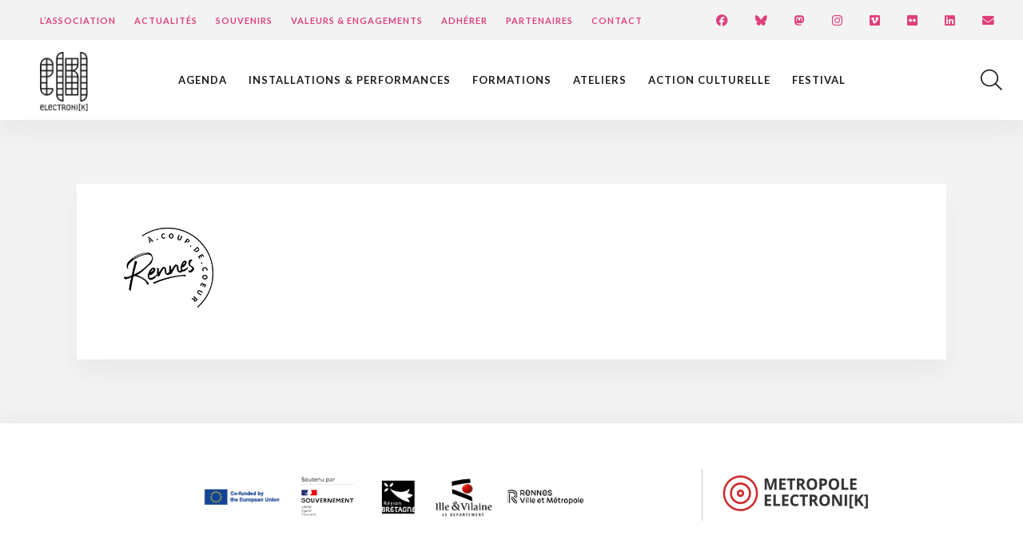

--- FILE ---
content_type: text/html; charset=UTF-8
request_url: https://www.electroni-k.org/partenaires/logo_racdc_rvb_site/
body_size: 9945
content:
<!DOCTYPE html>
<html lang="fr-FR">
<head>

<!-- Basic
================================================== -->
<meta charset="UTF-8" />
<title>LOGO_RACDC_RVB_SITE - Electroni[k]</title>
<link data-rocket-preload as="style" href="https://fonts.googleapis.com/css2?family=Lato:wght@300;400;700&#038;display=swap" rel="preload">
<link href="https://fonts.googleapis.com/css2?family=Lato:wght@300;400;700&#038;display=swap" media="print" onload="this.media=&#039;all&#039;" rel="stylesheet">
<noscript data-wpr-hosted-gf-parameters=""><link rel="stylesheet" href="https://fonts.googleapis.com/css2?family=Lato:wght@300;400;700&#038;display=swap"></noscript>
<meta http-equiv="X-UA-Compatible" content="IE=edge"> 
<meta name="viewport" content="width=device-width, initial-scale=1"> 

<!-- CSS
  ================================================== -->

<script src="https://kit.fontawesome.com/6c67892230.js" crossorigin="anonymous"></script>
<link rel="stylesheet" type="text/css" media="all" href="https://www.electroni-k.org/wp-content/themes/electronik/style.css?v=1.15" /> 
<link rel="stylesheet" type="text/css" media="all" href="https://www.electroni-k.org/wp-content/themes/electronik/responsive.css?v=1.0" /> 
<link rel="shortcut icon" href="https://www.electroni-k.org/wp-content/themes/electronik/favicon.png">
<meta name="facebook-domain-verification" content="vicv1xizyollqy92r0g9f6acjvl7uz" />
	
<script>
window.axeptioSettings = {
  clientId: "6144b1de75016d444259128b",
  cookiesVersion: "electroni-k-base",
};
(function(d, s) {
  var t = d.getElementsByTagName(s)[0], e = d.createElement(s);
  e.async = true; e.src = "//static.axept.io/sdk.js";
  t.parentNode.insertBefore(e, t);
})(document, "script");
	
function launchGA(){
var el = document.createElement('script');
el.setAttribute('type', 'text/javascript');
el.setAttribute('async', true);
el.setAttribute('src', '//www.googletagmanager.com/gtag/js?id=G-0WGBM2F01Q');
document.body.append(el); window.dataLayer = window.dataLayer || [];
function gtag(){dataLayer.push(arguments);}
gtag('js', new Date());
gtag('config', 'G-0WGBM2F01Q', { 'anonymize_ip': true });
}
	
function launchFB() {
  !function(f,b,e,v,n,t,s){if(f.fbq)return;n=f.fbq=function(){n.callMethod?
  n.callMethod.apply(n,arguments):n.queue.push(arguments)};if(!f._fbq)f._fbq=n;
  n.push=n;n.loaded=!0;n.version='2.0';n.queue=[];t=b.createElement(e);t.async=!0;
  t.src=v;s=b.getElementsByTagName(e)[0];s.parentNode.insertBefore(t,s)}(window,
  document,'script','https://connect.facebook.net/en_US/fbevents.js');
  fbq('init', '359083675616582');
  fbq('set','agent','tmgoogletagmanager', '359083675616582');
  fbq('track', "PageView");
}
    
void 0 === window._axcb && (window._axcb = []);
window._axcb.push(function(axeptio) {
 axeptio.on("cookies:complete", function(choices) {
   if(choices.facebook_pixel) {
     launchFB();  
   }
   if(choices.google_analytics) {
     launchGA();
   }
  });
});	
</script>
	
<meta name='robots' content='index, follow, max-image-preview:large, max-snippet:-1, max-video-preview:-1' />

	<!-- This site is optimized with the Yoast SEO plugin v26.8 - https://yoast.com/product/yoast-seo-wordpress/ -->
	<link rel="canonical" href="https://www.electroni-k.org/partenaires/logo_racdc_rvb_site/" />
	<meta property="og:locale" content="fr_FR" />
	<meta property="og:type" content="article" />
	<meta property="og:title" content="LOGO_RACDC_RVB_SITE - Electroni[k]" />
	<meta property="og:url" content="https://www.electroni-k.org/partenaires/logo_racdc_rvb_site/" />
	<meta property="og:site_name" content="Electroni[k]" />
	<meta property="og:image" content="https://www.electroni-k.org/partenaires/logo_racdc_rvb_site" />
	<meta property="og:image:width" content="130" />
	<meta property="og:image:height" content="100" />
	<meta property="og:image:type" content="image/png" />
	<meta name="twitter:card" content="summary_large_image" />
	<script type="application/ld+json" class="yoast-schema-graph">{"@context":"https://schema.org","@graph":[{"@type":"WebPage","@id":"https://www.electroni-k.org/partenaires/logo_racdc_rvb_site/","url":"https://www.electroni-k.org/partenaires/logo_racdc_rvb_site/","name":"LOGO_RACDC_RVB_SITE - Electroni[k]","isPartOf":{"@id":"https://www.electroni-k.org/#website"},"primaryImageOfPage":{"@id":"https://www.electroni-k.org/partenaires/logo_racdc_rvb_site/#primaryimage"},"image":{"@id":"https://www.electroni-k.org/partenaires/logo_racdc_rvb_site/#primaryimage"},"thumbnailUrl":"https://www.electroni-k.org/wp-content/uploads/2019/03/LOGO_RACDC_RVB_SITE.png","datePublished":"2019-03-12T16:30:56+00:00","breadcrumb":{"@id":"https://www.electroni-k.org/partenaires/logo_racdc_rvb_site/#breadcrumb"},"inLanguage":"fr-FR","potentialAction":[{"@type":"ReadAction","target":["https://www.electroni-k.org/partenaires/logo_racdc_rvb_site/"]}]},{"@type":"ImageObject","inLanguage":"fr-FR","@id":"https://www.electroni-k.org/partenaires/logo_racdc_rvb_site/#primaryimage","url":"https://www.electroni-k.org/wp-content/uploads/2019/03/LOGO_RACDC_RVB_SITE.png","contentUrl":"https://www.electroni-k.org/wp-content/uploads/2019/03/LOGO_RACDC_RVB_SITE.png","width":130,"height":100},{"@type":"BreadcrumbList","@id":"https://www.electroni-k.org/partenaires/logo_racdc_rvb_site/#breadcrumb","itemListElement":[{"@type":"ListItem","position":1,"name":"Accueil","item":"https://www.electroni-k.org/"},{"@type":"ListItem","position":2,"name":"Partenaires","item":"https://www.electroni-k.org/partenaires/"},{"@type":"ListItem","position":3,"name":"LOGO_RACDC_RVB_SITE"}]},{"@type":"WebSite","@id":"https://www.electroni-k.org/#website","url":"https://www.electroni-k.org/","name":"Electroni[k]","description":"","potentialAction":[{"@type":"SearchAction","target":{"@type":"EntryPoint","urlTemplate":"https://www.electroni-k.org/?s={search_term_string}"},"query-input":{"@type":"PropertyValueSpecification","valueRequired":true,"valueName":"search_term_string"}}],"inLanguage":"fr-FR"}]}</script>
	<!-- / Yoast SEO plugin. -->


<link rel='dns-prefetch' href='//use.fontawesome.com' />
<link href='https://fonts.gstatic.com' crossorigin rel='preconnect' />
<link rel="alternate" title="oEmbed (JSON)" type="application/json+oembed" href="https://www.electroni-k.org/wp-json/oembed/1.0/embed?url=https%3A%2F%2Fwww.electroni-k.org%2Fpartenaires%2Flogo_racdc_rvb_site%2F" />
<link rel="alternate" title="oEmbed (XML)" type="text/xml+oembed" href="https://www.electroni-k.org/wp-json/oembed/1.0/embed?url=https%3A%2F%2Fwww.electroni-k.org%2Fpartenaires%2Flogo_racdc_rvb_site%2F&#038;format=xml" />
<style id='wp-img-auto-sizes-contain-inline-css' type='text/css'>
img:is([sizes=auto i],[sizes^="auto," i]){contain-intrinsic-size:3000px 1500px}
/*# sourceURL=wp-img-auto-sizes-contain-inline-css */
</style>
<style id='wp-block-library-inline-css' type='text/css'>
:root{--wp-block-synced-color:#7a00df;--wp-block-synced-color--rgb:122,0,223;--wp-bound-block-color:var(--wp-block-synced-color);--wp-editor-canvas-background:#ddd;--wp-admin-theme-color:#007cba;--wp-admin-theme-color--rgb:0,124,186;--wp-admin-theme-color-darker-10:#006ba1;--wp-admin-theme-color-darker-10--rgb:0,107,160.5;--wp-admin-theme-color-darker-20:#005a87;--wp-admin-theme-color-darker-20--rgb:0,90,135;--wp-admin-border-width-focus:2px}@media (min-resolution:192dpi){:root{--wp-admin-border-width-focus:1.5px}}.wp-element-button{cursor:pointer}:root .has-very-light-gray-background-color{background-color:#eee}:root .has-very-dark-gray-background-color{background-color:#313131}:root .has-very-light-gray-color{color:#eee}:root .has-very-dark-gray-color{color:#313131}:root .has-vivid-green-cyan-to-vivid-cyan-blue-gradient-background{background:linear-gradient(135deg,#00d084,#0693e3)}:root .has-purple-crush-gradient-background{background:linear-gradient(135deg,#34e2e4,#4721fb 50%,#ab1dfe)}:root .has-hazy-dawn-gradient-background{background:linear-gradient(135deg,#faaca8,#dad0ec)}:root .has-subdued-olive-gradient-background{background:linear-gradient(135deg,#fafae1,#67a671)}:root .has-atomic-cream-gradient-background{background:linear-gradient(135deg,#fdd79a,#004a59)}:root .has-nightshade-gradient-background{background:linear-gradient(135deg,#330968,#31cdcf)}:root .has-midnight-gradient-background{background:linear-gradient(135deg,#020381,#2874fc)}:root{--wp--preset--font-size--normal:16px;--wp--preset--font-size--huge:42px}.has-regular-font-size{font-size:1em}.has-larger-font-size{font-size:2.625em}.has-normal-font-size{font-size:var(--wp--preset--font-size--normal)}.has-huge-font-size{font-size:var(--wp--preset--font-size--huge)}.has-text-align-center{text-align:center}.has-text-align-left{text-align:left}.has-text-align-right{text-align:right}.has-fit-text{white-space:nowrap!important}#end-resizable-editor-section{display:none}.aligncenter{clear:both}.items-justified-left{justify-content:flex-start}.items-justified-center{justify-content:center}.items-justified-right{justify-content:flex-end}.items-justified-space-between{justify-content:space-between}.screen-reader-text{border:0;clip-path:inset(50%);height:1px;margin:-1px;overflow:hidden;padding:0;position:absolute;width:1px;word-wrap:normal!important}.screen-reader-text:focus{background-color:#ddd;clip-path:none;color:#444;display:block;font-size:1em;height:auto;left:5px;line-height:normal;padding:15px 23px 14px;text-decoration:none;top:5px;width:auto;z-index:100000}html :where(.has-border-color){border-style:solid}html :where([style*=border-top-color]){border-top-style:solid}html :where([style*=border-right-color]){border-right-style:solid}html :where([style*=border-bottom-color]){border-bottom-style:solid}html :where([style*=border-left-color]){border-left-style:solid}html :where([style*=border-width]){border-style:solid}html :where([style*=border-top-width]){border-top-style:solid}html :where([style*=border-right-width]){border-right-style:solid}html :where([style*=border-bottom-width]){border-bottom-style:solid}html :where([style*=border-left-width]){border-left-style:solid}html :where(img[class*=wp-image-]){height:auto;max-width:100%}:where(figure){margin:0 0 1em}html :where(.is-position-sticky){--wp-admin--admin-bar--position-offset:var(--wp-admin--admin-bar--height,0px)}@media screen and (max-width:600px){html :where(.is-position-sticky){--wp-admin--admin-bar--position-offset:0px}}

/*# sourceURL=wp-block-library-inline-css */
</style><style id='global-styles-inline-css' type='text/css'>
:root{--wp--preset--aspect-ratio--square: 1;--wp--preset--aspect-ratio--4-3: 4/3;--wp--preset--aspect-ratio--3-4: 3/4;--wp--preset--aspect-ratio--3-2: 3/2;--wp--preset--aspect-ratio--2-3: 2/3;--wp--preset--aspect-ratio--16-9: 16/9;--wp--preset--aspect-ratio--9-16: 9/16;--wp--preset--color--black: #000000;--wp--preset--color--cyan-bluish-gray: #abb8c3;--wp--preset--color--white: #ffffff;--wp--preset--color--pale-pink: #f78da7;--wp--preset--color--vivid-red: #cf2e2e;--wp--preset--color--luminous-vivid-orange: #ff6900;--wp--preset--color--luminous-vivid-amber: #fcb900;--wp--preset--color--light-green-cyan: #7bdcb5;--wp--preset--color--vivid-green-cyan: #00d084;--wp--preset--color--pale-cyan-blue: #8ed1fc;--wp--preset--color--vivid-cyan-blue: #0693e3;--wp--preset--color--vivid-purple: #9b51e0;--wp--preset--gradient--vivid-cyan-blue-to-vivid-purple: linear-gradient(135deg,rgb(6,147,227) 0%,rgb(155,81,224) 100%);--wp--preset--gradient--light-green-cyan-to-vivid-green-cyan: linear-gradient(135deg,rgb(122,220,180) 0%,rgb(0,208,130) 100%);--wp--preset--gradient--luminous-vivid-amber-to-luminous-vivid-orange: linear-gradient(135deg,rgb(252,185,0) 0%,rgb(255,105,0) 100%);--wp--preset--gradient--luminous-vivid-orange-to-vivid-red: linear-gradient(135deg,rgb(255,105,0) 0%,rgb(207,46,46) 100%);--wp--preset--gradient--very-light-gray-to-cyan-bluish-gray: linear-gradient(135deg,rgb(238,238,238) 0%,rgb(169,184,195) 100%);--wp--preset--gradient--cool-to-warm-spectrum: linear-gradient(135deg,rgb(74,234,220) 0%,rgb(151,120,209) 20%,rgb(207,42,186) 40%,rgb(238,44,130) 60%,rgb(251,105,98) 80%,rgb(254,248,76) 100%);--wp--preset--gradient--blush-light-purple: linear-gradient(135deg,rgb(255,206,236) 0%,rgb(152,150,240) 100%);--wp--preset--gradient--blush-bordeaux: linear-gradient(135deg,rgb(254,205,165) 0%,rgb(254,45,45) 50%,rgb(107,0,62) 100%);--wp--preset--gradient--luminous-dusk: linear-gradient(135deg,rgb(255,203,112) 0%,rgb(199,81,192) 50%,rgb(65,88,208) 100%);--wp--preset--gradient--pale-ocean: linear-gradient(135deg,rgb(255,245,203) 0%,rgb(182,227,212) 50%,rgb(51,167,181) 100%);--wp--preset--gradient--electric-grass: linear-gradient(135deg,rgb(202,248,128) 0%,rgb(113,206,126) 100%);--wp--preset--gradient--midnight: linear-gradient(135deg,rgb(2,3,129) 0%,rgb(40,116,252) 100%);--wp--preset--font-size--small: 13px;--wp--preset--font-size--medium: 20px;--wp--preset--font-size--large: 36px;--wp--preset--font-size--x-large: 42px;--wp--preset--spacing--20: 0.44rem;--wp--preset--spacing--30: 0.67rem;--wp--preset--spacing--40: 1rem;--wp--preset--spacing--50: 1.5rem;--wp--preset--spacing--60: 2.25rem;--wp--preset--spacing--70: 3.38rem;--wp--preset--spacing--80: 5.06rem;--wp--preset--shadow--natural: 6px 6px 9px rgba(0, 0, 0, 0.2);--wp--preset--shadow--deep: 12px 12px 50px rgba(0, 0, 0, 0.4);--wp--preset--shadow--sharp: 6px 6px 0px rgba(0, 0, 0, 0.2);--wp--preset--shadow--outlined: 6px 6px 0px -3px rgb(255, 255, 255), 6px 6px rgb(0, 0, 0);--wp--preset--shadow--crisp: 6px 6px 0px rgb(0, 0, 0);}:where(.is-layout-flex){gap: 0.5em;}:where(.is-layout-grid){gap: 0.5em;}body .is-layout-flex{display: flex;}.is-layout-flex{flex-wrap: wrap;align-items: center;}.is-layout-flex > :is(*, div){margin: 0;}body .is-layout-grid{display: grid;}.is-layout-grid > :is(*, div){margin: 0;}:where(.wp-block-columns.is-layout-flex){gap: 2em;}:where(.wp-block-columns.is-layout-grid){gap: 2em;}:where(.wp-block-post-template.is-layout-flex){gap: 1.25em;}:where(.wp-block-post-template.is-layout-grid){gap: 1.25em;}.has-black-color{color: var(--wp--preset--color--black) !important;}.has-cyan-bluish-gray-color{color: var(--wp--preset--color--cyan-bluish-gray) !important;}.has-white-color{color: var(--wp--preset--color--white) !important;}.has-pale-pink-color{color: var(--wp--preset--color--pale-pink) !important;}.has-vivid-red-color{color: var(--wp--preset--color--vivid-red) !important;}.has-luminous-vivid-orange-color{color: var(--wp--preset--color--luminous-vivid-orange) !important;}.has-luminous-vivid-amber-color{color: var(--wp--preset--color--luminous-vivid-amber) !important;}.has-light-green-cyan-color{color: var(--wp--preset--color--light-green-cyan) !important;}.has-vivid-green-cyan-color{color: var(--wp--preset--color--vivid-green-cyan) !important;}.has-pale-cyan-blue-color{color: var(--wp--preset--color--pale-cyan-blue) !important;}.has-vivid-cyan-blue-color{color: var(--wp--preset--color--vivid-cyan-blue) !important;}.has-vivid-purple-color{color: var(--wp--preset--color--vivid-purple) !important;}.has-black-background-color{background-color: var(--wp--preset--color--black) !important;}.has-cyan-bluish-gray-background-color{background-color: var(--wp--preset--color--cyan-bluish-gray) !important;}.has-white-background-color{background-color: var(--wp--preset--color--white) !important;}.has-pale-pink-background-color{background-color: var(--wp--preset--color--pale-pink) !important;}.has-vivid-red-background-color{background-color: var(--wp--preset--color--vivid-red) !important;}.has-luminous-vivid-orange-background-color{background-color: var(--wp--preset--color--luminous-vivid-orange) !important;}.has-luminous-vivid-amber-background-color{background-color: var(--wp--preset--color--luminous-vivid-amber) !important;}.has-light-green-cyan-background-color{background-color: var(--wp--preset--color--light-green-cyan) !important;}.has-vivid-green-cyan-background-color{background-color: var(--wp--preset--color--vivid-green-cyan) !important;}.has-pale-cyan-blue-background-color{background-color: var(--wp--preset--color--pale-cyan-blue) !important;}.has-vivid-cyan-blue-background-color{background-color: var(--wp--preset--color--vivid-cyan-blue) !important;}.has-vivid-purple-background-color{background-color: var(--wp--preset--color--vivid-purple) !important;}.has-black-border-color{border-color: var(--wp--preset--color--black) !important;}.has-cyan-bluish-gray-border-color{border-color: var(--wp--preset--color--cyan-bluish-gray) !important;}.has-white-border-color{border-color: var(--wp--preset--color--white) !important;}.has-pale-pink-border-color{border-color: var(--wp--preset--color--pale-pink) !important;}.has-vivid-red-border-color{border-color: var(--wp--preset--color--vivid-red) !important;}.has-luminous-vivid-orange-border-color{border-color: var(--wp--preset--color--luminous-vivid-orange) !important;}.has-luminous-vivid-amber-border-color{border-color: var(--wp--preset--color--luminous-vivid-amber) !important;}.has-light-green-cyan-border-color{border-color: var(--wp--preset--color--light-green-cyan) !important;}.has-vivid-green-cyan-border-color{border-color: var(--wp--preset--color--vivid-green-cyan) !important;}.has-pale-cyan-blue-border-color{border-color: var(--wp--preset--color--pale-cyan-blue) !important;}.has-vivid-cyan-blue-border-color{border-color: var(--wp--preset--color--vivid-cyan-blue) !important;}.has-vivid-purple-border-color{border-color: var(--wp--preset--color--vivid-purple) !important;}.has-vivid-cyan-blue-to-vivid-purple-gradient-background{background: var(--wp--preset--gradient--vivid-cyan-blue-to-vivid-purple) !important;}.has-light-green-cyan-to-vivid-green-cyan-gradient-background{background: var(--wp--preset--gradient--light-green-cyan-to-vivid-green-cyan) !important;}.has-luminous-vivid-amber-to-luminous-vivid-orange-gradient-background{background: var(--wp--preset--gradient--luminous-vivid-amber-to-luminous-vivid-orange) !important;}.has-luminous-vivid-orange-to-vivid-red-gradient-background{background: var(--wp--preset--gradient--luminous-vivid-orange-to-vivid-red) !important;}.has-very-light-gray-to-cyan-bluish-gray-gradient-background{background: var(--wp--preset--gradient--very-light-gray-to-cyan-bluish-gray) !important;}.has-cool-to-warm-spectrum-gradient-background{background: var(--wp--preset--gradient--cool-to-warm-spectrum) !important;}.has-blush-light-purple-gradient-background{background: var(--wp--preset--gradient--blush-light-purple) !important;}.has-blush-bordeaux-gradient-background{background: var(--wp--preset--gradient--blush-bordeaux) !important;}.has-luminous-dusk-gradient-background{background: var(--wp--preset--gradient--luminous-dusk) !important;}.has-pale-ocean-gradient-background{background: var(--wp--preset--gradient--pale-ocean) !important;}.has-electric-grass-gradient-background{background: var(--wp--preset--gradient--electric-grass) !important;}.has-midnight-gradient-background{background: var(--wp--preset--gradient--midnight) !important;}.has-small-font-size{font-size: var(--wp--preset--font-size--small) !important;}.has-medium-font-size{font-size: var(--wp--preset--font-size--medium) !important;}.has-large-font-size{font-size: var(--wp--preset--font-size--large) !important;}.has-x-large-font-size{font-size: var(--wp--preset--font-size--x-large) !important;}
/*# sourceURL=global-styles-inline-css */
</style>

<style id='classic-theme-styles-inline-css' type='text/css'>
/*! This file is auto-generated */
.wp-block-button__link{color:#fff;background-color:#32373c;border-radius:9999px;box-shadow:none;text-decoration:none;padding:calc(.667em + 2px) calc(1.333em + 2px);font-size:1.125em}.wp-block-file__button{background:#32373c;color:#fff;text-decoration:none}
/*# sourceURL=/wp-includes/css/classic-themes.min.css */
</style>
<link rel='stylesheet' id='wp-components-css' href='https://www.electroni-k.org/wp-includes/css/dist/components/style.min.css' type='text/css' media='all' />
<link rel='stylesheet' id='wp-preferences-css' href='https://www.electroni-k.org/wp-includes/css/dist/preferences/style.min.css' type='text/css' media='all' />
<link rel='stylesheet' id='wp-block-editor-css' href='https://www.electroni-k.org/wp-includes/css/dist/block-editor/style.min.css' type='text/css' media='all' />
<link rel='stylesheet' id='popup-maker-block-library-style-css' href='https://www.electroni-k.org/wp-content/plugins/popup-maker/dist/packages/block-library-style.css' type='text/css' media='all' />
<link rel='stylesheet' id='wpsc-style-css' href='https://www.electroni-k.org/wp-content/plugins/wordpress-simple-paypal-shopping-cart/assets/wpsc-front-end-styles.css' type='text/css' media='all' />
<link rel='stylesheet' id='bfa-font-awesome-css' href='https://use.fontawesome.com/releases/v5.15.4/css/all.css' type='text/css' media='all' />
<link rel='stylesheet' id='bfa-font-awesome-v4-shim-css' href='https://use.fontawesome.com/releases/v5.15.4/css/v4-shims.css' type='text/css' media='all' />
<style id='bfa-font-awesome-v4-shim-inline-css' type='text/css'>

			@font-face {
				font-family: 'FontAwesome';
				src: url('https://use.fontawesome.com/releases/v5.15.4/webfonts/fa-brands-400.eot'),
				url('https://use.fontawesome.com/releases/v5.15.4/webfonts/fa-brands-400.eot?#iefix') format('embedded-opentype'),
				url('https://use.fontawesome.com/releases/v5.15.4/webfonts/fa-brands-400.woff2') format('woff2'),
				url('https://use.fontawesome.com/releases/v5.15.4/webfonts/fa-brands-400.woff') format('woff'),
				url('https://use.fontawesome.com/releases/v5.15.4/webfonts/fa-brands-400.ttf') format('truetype'),
				url('https://use.fontawesome.com/releases/v5.15.4/webfonts/fa-brands-400.svg#fontawesome') format('svg');
			}

			@font-face {
				font-family: 'FontAwesome';
				src: url('https://use.fontawesome.com/releases/v5.15.4/webfonts/fa-solid-900.eot'),
				url('https://use.fontawesome.com/releases/v5.15.4/webfonts/fa-solid-900.eot?#iefix') format('embedded-opentype'),
				url('https://use.fontawesome.com/releases/v5.15.4/webfonts/fa-solid-900.woff2') format('woff2'),
				url('https://use.fontawesome.com/releases/v5.15.4/webfonts/fa-solid-900.woff') format('woff'),
				url('https://use.fontawesome.com/releases/v5.15.4/webfonts/fa-solid-900.ttf') format('truetype'),
				url('https://use.fontawesome.com/releases/v5.15.4/webfonts/fa-solid-900.svg#fontawesome') format('svg');
			}

			@font-face {
				font-family: 'FontAwesome';
				src: url('https://use.fontawesome.com/releases/v5.15.4/webfonts/fa-regular-400.eot'),
				url('https://use.fontawesome.com/releases/v5.15.4/webfonts/fa-regular-400.eot?#iefix') format('embedded-opentype'),
				url('https://use.fontawesome.com/releases/v5.15.4/webfonts/fa-regular-400.woff2') format('woff2'),
				url('https://use.fontawesome.com/releases/v5.15.4/webfonts/fa-regular-400.woff') format('woff'),
				url('https://use.fontawesome.com/releases/v5.15.4/webfonts/fa-regular-400.ttf') format('truetype'),
				url('https://use.fontawesome.com/releases/v5.15.4/webfonts/fa-regular-400.svg#fontawesome') format('svg');
				unicode-range: U+F004-F005,U+F007,U+F017,U+F022,U+F024,U+F02E,U+F03E,U+F044,U+F057-F059,U+F06E,U+F070,U+F075,U+F07B-F07C,U+F080,U+F086,U+F089,U+F094,U+F09D,U+F0A0,U+F0A4-F0A7,U+F0C5,U+F0C7-F0C8,U+F0E0,U+F0EB,U+F0F3,U+F0F8,U+F0FE,U+F111,U+F118-F11A,U+F11C,U+F133,U+F144,U+F146,U+F14A,U+F14D-F14E,U+F150-F152,U+F15B-F15C,U+F164-F165,U+F185-F186,U+F191-F192,U+F1AD,U+F1C1-F1C9,U+F1CD,U+F1D8,U+F1E3,U+F1EA,U+F1F6,U+F1F9,U+F20A,U+F247-F249,U+F24D,U+F254-F25B,U+F25D,U+F267,U+F271-F274,U+F279,U+F28B,U+F28D,U+F2B5-F2B6,U+F2B9,U+F2BB,U+F2BD,U+F2C1-F2C2,U+F2D0,U+F2D2,U+F2DC,U+F2ED,U+F328,U+F358-F35B,U+F3A5,U+F3D1,U+F410,U+F4AD;
			}
		
/*# sourceURL=bfa-font-awesome-v4-shim-inline-css */
</style>
<link rel='stylesheet' id='wp-featherlight-css' href='https://www.electroni-k.org/wp-content/plugins/wp-featherlight/css/wp-featherlight.min.css' type='text/css' media='all' />
<script type="text/javascript" src="https://www.electroni-k.org/wp-content/themes/electronik/js/jquery-2.1.3.min.js" id="jquery-js"></script>
<script type="text/javascript" src="https://www.electroni-k.org/wp-content/plugins/wp-image-zoooom/assets/js/jquery.image_zoom.min.js" id="image_zoooom-js" defer="defer" data-wp-strategy="defer" fetchpriority="low"></script>
<script type="text/javascript" id="image_zoooom-init-js-extra">
/* <![CDATA[ */
var IZ = {"options":[],"with_woocommerce":"0","exchange_thumbnails":"1","enable_mobile":"0","woo_categories":"0","woo_slider":"0","enable_surecart":"0"};
//# sourceURL=image_zoooom-init-js-extra
/* ]]> */
</script>
<script type="text/javascript" src="https://www.electroni-k.org/wp-content/plugins/wp-image-zoooom/assets/js/image_zoom-init.js" id="image_zoooom-init-js" defer="defer" data-wp-strategy="defer" fetchpriority="low"></script>
<link rel="https://api.w.org/" href="https://www.electroni-k.org/wp-json/" /><link rel="alternate" title="JSON" type="application/json" href="https://www.electroni-k.org/wp-json/wp/v2/media/4383" />
<!-- WP Simple Shopping Cart plugin v5.2.6 - https://wordpress.org/plugins/wordpress-simple-paypal-shopping-cart/ -->
	<script type="text/javascript">
	function ReadForm (obj1, tst) {
	    // Read the user form
	    var i,j,pos;
	    val_total="";val_combo="";

	    for (i=0; i<obj1.length; i++)
	    {
	        // run entire form
	        obj = obj1.elements[i];           // a form element

	        if (obj.type == "select-one")
	        {   // just selects
	            if (obj.name == "quantity" ||
	                obj.name == "amount") continue;
		        pos = obj.selectedIndex;        // which option selected
		        
		        const selected_option = obj.options[pos];
		        
		        val = selected_option?.value;   // selected value
		        if (selected_option?.getAttribute("data-display-text")){
                    val = selected_option?.getAttribute("data-display-text");
                }
		        
		        val_combo = val_combo + " (" + val + ")";
	        }
	    }
		// Now summarize everything we have processed above
		val_total = obj1.product_tmp.value + val_combo;
		obj1.wspsc_product.value = val_total;
	}
	</script>
    <style type="text/css">img.zoooom,.zoooom img{padding:0!important;}</style><script type="text/javascript"></script><meta name="generator" content="WP Rocket 3.20.3" data-wpr-features="wpr_desktop" /></head>

<body data-rsssl=1>

<div data-rocket-location-hash="33a51ce4811700f4830645d37fdf24b5" id="top">
	<div data-rocket-location-hash="0a9cdacca298423160cedcaf0d362465" id="menu-top">
		<div data-rocket-location-hash="743e6ae2c02b8ae0307dc7290a716b1f" class="menu-menu-top-container"><ul id="menu-menu-top" class="menu"><li id="menu-item-602" class="menu-item menu-item-type-post_type menu-item-object-page menu-item-602"><a href="https://www.electroni-k.org/association/">L&rsquo;Association</a></li>
<li id="menu-item-731" class="menu-item menu-item-type-post_type menu-item-object-page menu-item-731"><a href="https://www.electroni-k.org/actualites/">Actualités</a></li>
<li id="menu-item-603" class="menu-item menu-item-type-post_type menu-item-object-page menu-item-603"><a href="https://www.electroni-k.org/souvenirs/">Souvenirs</a></li>
<li id="menu-item-13817" class="menu-item menu-item-type-post_type menu-item-object-page menu-item-13817"><a href="https://www.electroni-k.org/valeurs-engagements/">Valeurs &#038; engagements</a></li>
<li id="menu-item-13832" class="menu-item menu-item-type-post_type menu-item-object-page menu-item-13832"><a href="https://www.electroni-k.org/adherer/">Adhérer</a></li>
<li id="menu-item-13818" class="menu-item menu-item-type-post_type menu-item-object-page menu-item-13818"><a href="https://www.electroni-k.org/partenaires/">Partenaires</a></li>
<li id="menu-item-764" class="menu-item menu-item-type-post_type menu-item-object-page menu-item-764"><a href="https://www.electroni-k.org/contact/">Contact</a></li>
</ul></div>	</div>
	<ul id="menu-reso">
		<li><a href="https://www.facebook.com/association.electronik/" target="_blank"><i class="fa-brands fa-facebook fa-lg"></i></a></li>
		<li><a href="https://bsky.app/profile/electroni-k.bsky.social" target="_blank"><i class="fa-brands fa-bluesky fa-lg"></i></a></li>
		<li><a href="https://mastodon.social/@electronik_association" target="_blank"><i class="fa-brands fa-mastodon fa-lg"></i></a></li>
		<li><a href="https://www.instagram.com/electronik_association/" target="_blank"><i class="fa-brands fa-instagram fa-lg"></i></a></li>
		<li><a href="https://vimeo.com/associationelectronik" target="_blank"><i class="fa-brands fa-vimeo fa-lg"></i></a></li>
		<li><a href="https://www.flickr.com/photos/electroni-k/albums/" target="_blank"><i class="fa-brands fa-flickr fa-lg"></i></a></li>
		<li><a href="https://www.linkedin.com/in/association-electroni-k-8a1b6515b" target="_blank"><i class="fa-brands fa-linkedin fa-lg"></i></a></li>
		<li><a class="btn-newsletter"><i class="fa fa-envelope fa-lg"></i></a></li>
	</ul>
	
</div>
<header data-rocket-location-hash="b4281811e756dd6c49dc973e0a643601" class="shadow">

	<p id="logo"><a href="https://www.electroni-k.org"><img src="https://www.electroni-k.org/wp-content/themes/electronik/img/logo-electronik.png" alt="Association ElectroniK" /></a></p>
	<nav><div class="menu-menu-container"><ul id="menu-menu" class="menu"><li id="menu-item-1294" class="menu-item menu-item-type-post_type menu-item-object-page menu-item-1294"><a href="https://www.electroni-k.org/agenda/">Agenda</a></li>
<li id="menu-item-598" class="menu-item menu-item-type-post_type menu-item-object-page menu-item-598"><a href="https://www.electroni-k.org/installations-performances/">Installations &#038; performances</a></li>
<li id="menu-item-599" class="menu-item menu-item-type-post_type menu-item-object-page menu-item-599"><a href="https://www.electroni-k.org/formations/">Formations</a></li>
<li id="menu-item-600" class="menu-item menu-item-type-post_type menu-item-object-page menu-item-600"><a href="https://www.electroni-k.org/ateliers/">Ateliers</a></li>
<li id="menu-item-43" class="menu-item menu-item-type-post_type menu-item-object-page menu-item-43"><a href="https://www.electroni-k.org/action-culturelle/">Action culturelle</a></li>
<li id="menu-item-47" class="menu-item menu-item-type-post_type menu-item-object-page menu-item-47"><a href="https://www.electroni-k.org/festival/">Festival</a></li>
</ul></div></nav>
		<div data-rocket-location-hash="342064df08f0b2084ecdfcf041ef25f5" id="loupe" class="transition"></div>
		<div data-rocket-location-hash="dfa57d6fd3397aa6425425fc796e3634" id="search">
	 		<form role="search" method="get" action="https://www.electroni-k.org/" >
	            <div>
	            	<input type="search"  placeholder="Rechercher" name="s" id="s" />
	                <input type="submit" value="" />
	            </div>
	         </form>
		</div>
</header>
<div data-rocket-location-hash="fdc4d92982d49fb25812ed8a9604fd4e" id="mobile-header" class="shadow">
	<a id="responsive-logo" href="https://www.electroni-k.org"><img src="https://www.electroni-k.org/wp-content/themes/electronik/img/logo-electronik.png" alt="Association ElectroniK" /></a>
	<div data-rocket-location-hash="bcf6af6dbdc17dbed18a7bff8c071e5d" class="hamburger hamburger--slider">
		<div data-rocket-location-hash="08679e87bb9c64927446c5b1b2b758cd" class="hamburger-box">
			<div class="hamburger-inner"></div>
		</div>
	</div>

	<div id="hambmenu" >
		<div data-rocket-location-hash="76de5411958bd5e64f4df99c8caba131" class="overlay-menu rangee">
			<div>
				<div class="menu-menu-container"><ul id="menu-menu-1" class="menu"><li class="menu-item menu-item-type-post_type menu-item-object-page menu-item-1294"><a href="https://www.electroni-k.org/agenda/">Agenda</a></li>
<li class="menu-item menu-item-type-post_type menu-item-object-page menu-item-598"><a href="https://www.electroni-k.org/installations-performances/">Installations &#038; performances</a></li>
<li class="menu-item menu-item-type-post_type menu-item-object-page menu-item-599"><a href="https://www.electroni-k.org/formations/">Formations</a></li>
<li class="menu-item menu-item-type-post_type menu-item-object-page menu-item-600"><a href="https://www.electroni-k.org/ateliers/">Ateliers</a></li>
<li class="menu-item menu-item-type-post_type menu-item-object-page menu-item-43"><a href="https://www.electroni-k.org/action-culturelle/">Action culturelle</a></li>
<li class="menu-item menu-item-type-post_type menu-item-object-page menu-item-47"><a href="https://www.electroni-k.org/festival/">Festival</a></li>
</ul></div>				<div class="menu-menu-top-container"><ul id="menu-menu-top-1" class="menu"><li class="menu-item menu-item-type-post_type menu-item-object-page menu-item-602"><a href="https://www.electroni-k.org/association/">L&rsquo;Association</a></li>
<li class="menu-item menu-item-type-post_type menu-item-object-page menu-item-731"><a href="https://www.electroni-k.org/actualites/">Actualités</a></li>
<li class="menu-item menu-item-type-post_type menu-item-object-page menu-item-603"><a href="https://www.electroni-k.org/souvenirs/">Souvenirs</a></li>
<li class="menu-item menu-item-type-post_type menu-item-object-page menu-item-13817"><a href="https://www.electroni-k.org/valeurs-engagements/">Valeurs &#038; engagements</a></li>
<li class="menu-item menu-item-type-post_type menu-item-object-page menu-item-13832"><a href="https://www.electroni-k.org/adherer/">Adhérer</a></li>
<li class="menu-item menu-item-type-post_type menu-item-object-page menu-item-13818"><a href="https://www.electroni-k.org/partenaires/">Partenaires</a></li>
<li class="menu-item menu-item-type-post_type menu-item-object-page menu-item-764"><a href="https://www.electroni-k.org/contact/">Contact</a></li>
</ul></div>				<p class="reso-menu-second">
					<a href="https://www.facebook.com/association.electronik/" target="_blank"><i class="fa-brands fa-facebook fa-lg"></i></a>
		<a href="https://bsky.app/profile/electroni-k.bsky.social" target="_blank"><i class="fa-brands fa-bluesky fa-lg"></i></a>
		<a href="https://mastodon.social/@electronik_association" target="_blank"><i class="fa-brands fa-mastodon fa-lg"></i></a>
		<a href="https://www.instagram.com/electronik_association/" target="_blank"><i class="fa-brands fa-instagram fa-lg"></i></a>
		<a href="https://vimeo.com/associationelectronik" target="_blank"><i class="fa-brands fa-vimeo fa-lg"></i></a>
		<a href="https://www.flickr.com/photos/electroni-k/albums/" target="_blank"><i class="fa-brands fa-flickr fa-lg"></i></a>
		<a href="https://www.linkedin.com/in/association-electroni-k-8a1b6515b" target="_blank"><i class="fa-brands fa-linkedin fa-lg"></i></a>
		<a class="btn-newsletter"><i class="fa fa-envelope fa-lg"></i></a>
				</p>
			</div>
		</div>
	</div>
</div>

<div data-rocket-location-hash="f1f77fbb310e3daab39e0ad355bfd53b" id="main">


  

  


<section data-rocket-location-hash="7b5f62af37f3e08275085354aeaa4497" id="page" class="page">

        <div data-rocket-location-hash="71f4364750ebb0c4f113a801122792f7" class="rangee">

                <div class="col100">
                    <div class="bloc-content blanc shadow"><p class="attachment"><a href='https://www.electroni-k.org/wp-content/uploads/2019/03/LOGO_RACDC_RVB_SITE.png'><img decoding="async" width="130" height="100" src="https://www.electroni-k.org/wp-content/uploads/2019/03/LOGO_RACDC_RVB_SITE.png" class="attachment-medium size-medium" alt="" /></a></p>
</div>
                </div>
        </div>

</section>





<footer data-rocket-location-hash="93944cb0fefaeb07086dd62ccb72d83e">
	<div data-rocket-location-hash="348f04b6e9d45513c56b0f0c689cb67e" id="footer-partenaires">
		<div class="rangee align-center">
			<div class="col70 ecart-normal">
				<p class="image"><a href="https://www.electroni-k.org/partenaires/"><img src="https://www.electroni-k.org/wp-content/uploads/2024/05/2023_bandeau_partenaires_electroni-k.jpg" /></a></p>
			</div>
			<div class="col30 ecart-normal">
				<p class=" shape"><a href="https://www.electroni-k.org/metropole-electronik/"><img src="https://www.electroni-k.org/wp-content/uploads/2018/09/MEK_logo.png" /></a></p>
			</div>
		</div>
	</div>

	<div data-rocket-location-hash="67a0f1c4f4c48a7db3d47fe28c34de77" id="footer">
		<div class="rangee">
			<div class="col25 ecart-normal">
				<p class="titre-footer">Electroni[k]</p>
				<p><a href="https://www.electroni-k.org/association/">L'association</a></p>
				<p><a href="https://www.electroni-k.org/actualites/">Actualités</a></p>
				<p><a href="https://www.electroni-k.org/souvenirs/">Souvenirs</a></p>
				<p><a href="https://www.electroni-k.org/adherer/">Adhérer</a></p>
				<p><a href="https://boutique.maintenant-festival.fr/" target="_blank">Boutique</a></p>
				<p><a href="https://www.electroni-k.org/partenaires/">Partenaires</a></p>
			</div>
			<div class="col25 ecart-normal">
				<p class="titre-footer">Nos projets</p>
				<p><a href="https://www.electroni-k.org/installations-performances/">Installations &amp; performances</a></p>
				<p><a href="https://www.electroni-k.org/formations/">Formations</a></p>
				<p><a href="https://www.electroni-k.org/ateliers/">Ateliers</a></p>
				<p><a href="https://www.electroni-k.org/action-culturelle/">Action culturelle</a></p>
				<p><a href="https://www.electroni-k.org/festival/">Festival</a></p>
				<p><a href="https://www.electroni-k.org/metropole-electronik/">Métropole Electroni[k]</a></p>
			</div>
			<div class="col25 ecart-normal">
				<p class="titre-footer">Action culturelle</p>
				<p><a href="https://www.electroni-k.org/action-culturelle/actions-pedagogiques/">Actions pédagogiques</a></p>
				<p><a href="https://www.electroni-k.org/action-culturelle/familles-electronik/">Familles Electroni[k]</a></p>
				<p><a href="https://www.electroni-k.org/action-culturelle/campus-electronik/">Campus Electroni[k]</a></p>
				<p><a href="https://www.electroni-k.org/action-culturelle/mouvements/">Mouvements</a></p>
				<p><a href="https://www.electroni-k.org/action-culturelle/parcours-sensibles/">Parcours Sensibles</a></p>
				<p><a href="https://www.electroni-k.org/action-culturelle/passeurs-de-culture/">Passeurs de culture</a></p>
			</div>
			<div class="col25 ecart-normal">
				<p class="titre-footer">Informations</p>
				<p><a class="btn-newsletter">Newsletter</a></p>
				<p><a href="https://www.electroni-k.org/agenda/">Agenda</a></p>
				<p><a href="https://www.electroni-k.org/contact/">Contact</a></p>
				
				<p><a href="https://www.electroni-k.org/espace-presse/">Espace presse</a></p>
				<p><a href="https://www.electroni-k.org/politique-de-confidentialite/">Mentions légales &amp; confidentialité</a></p>
				<p><a href="javascript:openAxeptioCookies()">Gestion des cookies</a></p>
			</div>			

		</div>
	</div>

<div data-rocket-location-hash="5585f007fd304c520ef5582939b9141f" id="reso">
	<div class="rangee justify-center">
		<p><a href="https://www.facebook.com/association.electronik/" target="_blank"><i class="fa-brands fa-facebook fa-lg"></i></a></p>
		<p><a href="https://bsky.app/profile/electroni-k.bsky.social" target="_blank"><i class="fa-brands fa-bluesky fa-lg"></i></a></p>
		<p><a href="https://mastodon.social/@electronik_association" target="_blank"><i class="fa-brands fa-mastodon fa-lg"></i></a></p>
		<p><a href="https://www.instagram.com/electronik_association/" target="_blank"><i class="fa-brands fa-instagram fa-lg"></i></a></p>
		<p><a href="https://vimeo.com/associationelectronik" target="_blank"><i class="fa-brands fa-vimeo fa-lg"></i></a></p>
		<p><a href="https://www.flickr.com/photos/electroni-k/albums/" target="_blank"><i class="fa-brands fa-flickr fa-lg"></i></a></p>
		<p><a href="https://www.linkedin.com/in/association-electroni-k-8a1b6515b" target="_blank"><i class="fa-brands fa-linkedin fa-lg"></i></a></p>
		<p><a class="btn-newsletter"><i class="fa fa-envelope fa-lg"></i></a></p>
	</div>
</div>
	<div data-rocket-location-hash="bcf7cbc50bba6781fbc6166800f045c4" id="credits">
		<p><a href="http://www.laconfiserie.fr" target="_blank">Website by La Confiserie</a></p>
	</div>

</footer>

</div><!--main-->

<div data-rocket-location-hash="d8729b7ced9210fa174ab22b48eaf13f" id="newsletter">
	<div data-rocket-location-hash="0edaaccd0de82479b7961f2dcc06f7a7" id="close-newsletter"></div>
	<div data-rocket-location-hash="74441cee4ed2a675b76e74f3642374d5" class="bloc-newsletter">
			<iframe width="540" height="800" src="https://83383527.sibforms.com/serve/[base64]" frameborder="0" scrolling="auto" allowfullscreen style="display: block;margin-left: auto;margin-right: auto;max-width: 100%;"></iframe>
	</div>
</div>
<a href="#" id="back-to-top" title="Back to top">&uarr;</a>

<script type="speculationrules">
{"prefetch":[{"source":"document","where":{"and":[{"href_matches":"/*"},{"not":{"href_matches":["/wp-*.php","/wp-admin/*","/wp-content/uploads/*","/wp-content/*","/wp-content/plugins/*","/wp-content/themes/electronik/*","/*\\?(.+)"]}},{"not":{"selector_matches":"a[rel~=\"nofollow\"]"}},{"not":{"selector_matches":".no-prefetch, .no-prefetch a"}}]},"eagerness":"conservative"}]}
</script>
<script type="text/javascript" src="https://www.electroni-k.org/wp-content/themes/electronik/js/jquery-ui.min.js" id="jquery-ui-js"></script>
<script type="text/javascript" src="https://www.electroni-k.org/wp-content/themes/electronik/js/custom.js" id="custom-js"></script>
<script type="text/javascript" src="https://www.electroni-k.org/wp-content/plugins/wp-featherlight/js/wpFeatherlight.pkgd.min.js" id="wp-featherlight-js"></script>
<script type="text/javascript">
	//<![CDATA[
	setTimeout(myFunction, 1500)

	function myFunction() {
	   $("#preloader").toggleClass("open");
	}

	//]]>
</script>
<script>var rocket_beacon_data = {"ajax_url":"https:\/\/www.electroni-k.org\/wp-admin\/admin-ajax.php","nonce":"7953332637","url":"https:\/\/www.electroni-k.org\/partenaires\/logo_racdc_rvb_site","is_mobile":false,"width_threshold":1600,"height_threshold":700,"delay":500,"debug":null,"status":{"atf":true,"lrc":true,"preconnect_external_domain":true},"elements":"img, video, picture, p, main, div, li, svg, section, header, span","lrc_threshold":1800,"preconnect_external_domain_elements":["link","script","iframe"],"preconnect_external_domain_exclusions":["static.cloudflareinsights.com","rel=\"profile\"","rel=\"preconnect\"","rel=\"dns-prefetch\"","rel=\"icon\""]}</script><script data-name="wpr-wpr-beacon" src='https://www.electroni-k.org/wp-content/plugins/wp-rocket/assets/js/wpr-beacon.min.js' async></script></body>
</html>

<!-- This website is like a Rocket, isn't it? Performance optimized by WP Rocket. Learn more: https://wp-rocket.me -->

--- FILE ---
content_type: text/html; charset=utf-8
request_url: https://www.google.com/recaptcha/api2/anchor?ar=1&k=6LeFE5wfAAAAADugyBpHJ3avF9Op9JKTTN87EBHV&co=aHR0cHM6Ly84MzM4MzUyNy5zaWJmb3Jtcy5jb206NDQz&hl=fr&v=N67nZn4AqZkNcbeMu4prBgzg&size=normal&anchor-ms=20000&execute-ms=30000&cb=xxc11qfmxzo9
body_size: 49362
content:
<!DOCTYPE HTML><html dir="ltr" lang="fr"><head><meta http-equiv="Content-Type" content="text/html; charset=UTF-8">
<meta http-equiv="X-UA-Compatible" content="IE=edge">
<title>reCAPTCHA</title>
<style type="text/css">
/* cyrillic-ext */
@font-face {
  font-family: 'Roboto';
  font-style: normal;
  font-weight: 400;
  font-stretch: 100%;
  src: url(//fonts.gstatic.com/s/roboto/v48/KFO7CnqEu92Fr1ME7kSn66aGLdTylUAMa3GUBHMdazTgWw.woff2) format('woff2');
  unicode-range: U+0460-052F, U+1C80-1C8A, U+20B4, U+2DE0-2DFF, U+A640-A69F, U+FE2E-FE2F;
}
/* cyrillic */
@font-face {
  font-family: 'Roboto';
  font-style: normal;
  font-weight: 400;
  font-stretch: 100%;
  src: url(//fonts.gstatic.com/s/roboto/v48/KFO7CnqEu92Fr1ME7kSn66aGLdTylUAMa3iUBHMdazTgWw.woff2) format('woff2');
  unicode-range: U+0301, U+0400-045F, U+0490-0491, U+04B0-04B1, U+2116;
}
/* greek-ext */
@font-face {
  font-family: 'Roboto';
  font-style: normal;
  font-weight: 400;
  font-stretch: 100%;
  src: url(//fonts.gstatic.com/s/roboto/v48/KFO7CnqEu92Fr1ME7kSn66aGLdTylUAMa3CUBHMdazTgWw.woff2) format('woff2');
  unicode-range: U+1F00-1FFF;
}
/* greek */
@font-face {
  font-family: 'Roboto';
  font-style: normal;
  font-weight: 400;
  font-stretch: 100%;
  src: url(//fonts.gstatic.com/s/roboto/v48/KFO7CnqEu92Fr1ME7kSn66aGLdTylUAMa3-UBHMdazTgWw.woff2) format('woff2');
  unicode-range: U+0370-0377, U+037A-037F, U+0384-038A, U+038C, U+038E-03A1, U+03A3-03FF;
}
/* math */
@font-face {
  font-family: 'Roboto';
  font-style: normal;
  font-weight: 400;
  font-stretch: 100%;
  src: url(//fonts.gstatic.com/s/roboto/v48/KFO7CnqEu92Fr1ME7kSn66aGLdTylUAMawCUBHMdazTgWw.woff2) format('woff2');
  unicode-range: U+0302-0303, U+0305, U+0307-0308, U+0310, U+0312, U+0315, U+031A, U+0326-0327, U+032C, U+032F-0330, U+0332-0333, U+0338, U+033A, U+0346, U+034D, U+0391-03A1, U+03A3-03A9, U+03B1-03C9, U+03D1, U+03D5-03D6, U+03F0-03F1, U+03F4-03F5, U+2016-2017, U+2034-2038, U+203C, U+2040, U+2043, U+2047, U+2050, U+2057, U+205F, U+2070-2071, U+2074-208E, U+2090-209C, U+20D0-20DC, U+20E1, U+20E5-20EF, U+2100-2112, U+2114-2115, U+2117-2121, U+2123-214F, U+2190, U+2192, U+2194-21AE, U+21B0-21E5, U+21F1-21F2, U+21F4-2211, U+2213-2214, U+2216-22FF, U+2308-230B, U+2310, U+2319, U+231C-2321, U+2336-237A, U+237C, U+2395, U+239B-23B7, U+23D0, U+23DC-23E1, U+2474-2475, U+25AF, U+25B3, U+25B7, U+25BD, U+25C1, U+25CA, U+25CC, U+25FB, U+266D-266F, U+27C0-27FF, U+2900-2AFF, U+2B0E-2B11, U+2B30-2B4C, U+2BFE, U+3030, U+FF5B, U+FF5D, U+1D400-1D7FF, U+1EE00-1EEFF;
}
/* symbols */
@font-face {
  font-family: 'Roboto';
  font-style: normal;
  font-weight: 400;
  font-stretch: 100%;
  src: url(//fonts.gstatic.com/s/roboto/v48/KFO7CnqEu92Fr1ME7kSn66aGLdTylUAMaxKUBHMdazTgWw.woff2) format('woff2');
  unicode-range: U+0001-000C, U+000E-001F, U+007F-009F, U+20DD-20E0, U+20E2-20E4, U+2150-218F, U+2190, U+2192, U+2194-2199, U+21AF, U+21E6-21F0, U+21F3, U+2218-2219, U+2299, U+22C4-22C6, U+2300-243F, U+2440-244A, U+2460-24FF, U+25A0-27BF, U+2800-28FF, U+2921-2922, U+2981, U+29BF, U+29EB, U+2B00-2BFF, U+4DC0-4DFF, U+FFF9-FFFB, U+10140-1018E, U+10190-1019C, U+101A0, U+101D0-101FD, U+102E0-102FB, U+10E60-10E7E, U+1D2C0-1D2D3, U+1D2E0-1D37F, U+1F000-1F0FF, U+1F100-1F1AD, U+1F1E6-1F1FF, U+1F30D-1F30F, U+1F315, U+1F31C, U+1F31E, U+1F320-1F32C, U+1F336, U+1F378, U+1F37D, U+1F382, U+1F393-1F39F, U+1F3A7-1F3A8, U+1F3AC-1F3AF, U+1F3C2, U+1F3C4-1F3C6, U+1F3CA-1F3CE, U+1F3D4-1F3E0, U+1F3ED, U+1F3F1-1F3F3, U+1F3F5-1F3F7, U+1F408, U+1F415, U+1F41F, U+1F426, U+1F43F, U+1F441-1F442, U+1F444, U+1F446-1F449, U+1F44C-1F44E, U+1F453, U+1F46A, U+1F47D, U+1F4A3, U+1F4B0, U+1F4B3, U+1F4B9, U+1F4BB, U+1F4BF, U+1F4C8-1F4CB, U+1F4D6, U+1F4DA, U+1F4DF, U+1F4E3-1F4E6, U+1F4EA-1F4ED, U+1F4F7, U+1F4F9-1F4FB, U+1F4FD-1F4FE, U+1F503, U+1F507-1F50B, U+1F50D, U+1F512-1F513, U+1F53E-1F54A, U+1F54F-1F5FA, U+1F610, U+1F650-1F67F, U+1F687, U+1F68D, U+1F691, U+1F694, U+1F698, U+1F6AD, U+1F6B2, U+1F6B9-1F6BA, U+1F6BC, U+1F6C6-1F6CF, U+1F6D3-1F6D7, U+1F6E0-1F6EA, U+1F6F0-1F6F3, U+1F6F7-1F6FC, U+1F700-1F7FF, U+1F800-1F80B, U+1F810-1F847, U+1F850-1F859, U+1F860-1F887, U+1F890-1F8AD, U+1F8B0-1F8BB, U+1F8C0-1F8C1, U+1F900-1F90B, U+1F93B, U+1F946, U+1F984, U+1F996, U+1F9E9, U+1FA00-1FA6F, U+1FA70-1FA7C, U+1FA80-1FA89, U+1FA8F-1FAC6, U+1FACE-1FADC, U+1FADF-1FAE9, U+1FAF0-1FAF8, U+1FB00-1FBFF;
}
/* vietnamese */
@font-face {
  font-family: 'Roboto';
  font-style: normal;
  font-weight: 400;
  font-stretch: 100%;
  src: url(//fonts.gstatic.com/s/roboto/v48/KFO7CnqEu92Fr1ME7kSn66aGLdTylUAMa3OUBHMdazTgWw.woff2) format('woff2');
  unicode-range: U+0102-0103, U+0110-0111, U+0128-0129, U+0168-0169, U+01A0-01A1, U+01AF-01B0, U+0300-0301, U+0303-0304, U+0308-0309, U+0323, U+0329, U+1EA0-1EF9, U+20AB;
}
/* latin-ext */
@font-face {
  font-family: 'Roboto';
  font-style: normal;
  font-weight: 400;
  font-stretch: 100%;
  src: url(//fonts.gstatic.com/s/roboto/v48/KFO7CnqEu92Fr1ME7kSn66aGLdTylUAMa3KUBHMdazTgWw.woff2) format('woff2');
  unicode-range: U+0100-02BA, U+02BD-02C5, U+02C7-02CC, U+02CE-02D7, U+02DD-02FF, U+0304, U+0308, U+0329, U+1D00-1DBF, U+1E00-1E9F, U+1EF2-1EFF, U+2020, U+20A0-20AB, U+20AD-20C0, U+2113, U+2C60-2C7F, U+A720-A7FF;
}
/* latin */
@font-face {
  font-family: 'Roboto';
  font-style: normal;
  font-weight: 400;
  font-stretch: 100%;
  src: url(//fonts.gstatic.com/s/roboto/v48/KFO7CnqEu92Fr1ME7kSn66aGLdTylUAMa3yUBHMdazQ.woff2) format('woff2');
  unicode-range: U+0000-00FF, U+0131, U+0152-0153, U+02BB-02BC, U+02C6, U+02DA, U+02DC, U+0304, U+0308, U+0329, U+2000-206F, U+20AC, U+2122, U+2191, U+2193, U+2212, U+2215, U+FEFF, U+FFFD;
}
/* cyrillic-ext */
@font-face {
  font-family: 'Roboto';
  font-style: normal;
  font-weight: 500;
  font-stretch: 100%;
  src: url(//fonts.gstatic.com/s/roboto/v48/KFO7CnqEu92Fr1ME7kSn66aGLdTylUAMa3GUBHMdazTgWw.woff2) format('woff2');
  unicode-range: U+0460-052F, U+1C80-1C8A, U+20B4, U+2DE0-2DFF, U+A640-A69F, U+FE2E-FE2F;
}
/* cyrillic */
@font-face {
  font-family: 'Roboto';
  font-style: normal;
  font-weight: 500;
  font-stretch: 100%;
  src: url(//fonts.gstatic.com/s/roboto/v48/KFO7CnqEu92Fr1ME7kSn66aGLdTylUAMa3iUBHMdazTgWw.woff2) format('woff2');
  unicode-range: U+0301, U+0400-045F, U+0490-0491, U+04B0-04B1, U+2116;
}
/* greek-ext */
@font-face {
  font-family: 'Roboto';
  font-style: normal;
  font-weight: 500;
  font-stretch: 100%;
  src: url(//fonts.gstatic.com/s/roboto/v48/KFO7CnqEu92Fr1ME7kSn66aGLdTylUAMa3CUBHMdazTgWw.woff2) format('woff2');
  unicode-range: U+1F00-1FFF;
}
/* greek */
@font-face {
  font-family: 'Roboto';
  font-style: normal;
  font-weight: 500;
  font-stretch: 100%;
  src: url(//fonts.gstatic.com/s/roboto/v48/KFO7CnqEu92Fr1ME7kSn66aGLdTylUAMa3-UBHMdazTgWw.woff2) format('woff2');
  unicode-range: U+0370-0377, U+037A-037F, U+0384-038A, U+038C, U+038E-03A1, U+03A3-03FF;
}
/* math */
@font-face {
  font-family: 'Roboto';
  font-style: normal;
  font-weight: 500;
  font-stretch: 100%;
  src: url(//fonts.gstatic.com/s/roboto/v48/KFO7CnqEu92Fr1ME7kSn66aGLdTylUAMawCUBHMdazTgWw.woff2) format('woff2');
  unicode-range: U+0302-0303, U+0305, U+0307-0308, U+0310, U+0312, U+0315, U+031A, U+0326-0327, U+032C, U+032F-0330, U+0332-0333, U+0338, U+033A, U+0346, U+034D, U+0391-03A1, U+03A3-03A9, U+03B1-03C9, U+03D1, U+03D5-03D6, U+03F0-03F1, U+03F4-03F5, U+2016-2017, U+2034-2038, U+203C, U+2040, U+2043, U+2047, U+2050, U+2057, U+205F, U+2070-2071, U+2074-208E, U+2090-209C, U+20D0-20DC, U+20E1, U+20E5-20EF, U+2100-2112, U+2114-2115, U+2117-2121, U+2123-214F, U+2190, U+2192, U+2194-21AE, U+21B0-21E5, U+21F1-21F2, U+21F4-2211, U+2213-2214, U+2216-22FF, U+2308-230B, U+2310, U+2319, U+231C-2321, U+2336-237A, U+237C, U+2395, U+239B-23B7, U+23D0, U+23DC-23E1, U+2474-2475, U+25AF, U+25B3, U+25B7, U+25BD, U+25C1, U+25CA, U+25CC, U+25FB, U+266D-266F, U+27C0-27FF, U+2900-2AFF, U+2B0E-2B11, U+2B30-2B4C, U+2BFE, U+3030, U+FF5B, U+FF5D, U+1D400-1D7FF, U+1EE00-1EEFF;
}
/* symbols */
@font-face {
  font-family: 'Roboto';
  font-style: normal;
  font-weight: 500;
  font-stretch: 100%;
  src: url(//fonts.gstatic.com/s/roboto/v48/KFO7CnqEu92Fr1ME7kSn66aGLdTylUAMaxKUBHMdazTgWw.woff2) format('woff2');
  unicode-range: U+0001-000C, U+000E-001F, U+007F-009F, U+20DD-20E0, U+20E2-20E4, U+2150-218F, U+2190, U+2192, U+2194-2199, U+21AF, U+21E6-21F0, U+21F3, U+2218-2219, U+2299, U+22C4-22C6, U+2300-243F, U+2440-244A, U+2460-24FF, U+25A0-27BF, U+2800-28FF, U+2921-2922, U+2981, U+29BF, U+29EB, U+2B00-2BFF, U+4DC0-4DFF, U+FFF9-FFFB, U+10140-1018E, U+10190-1019C, U+101A0, U+101D0-101FD, U+102E0-102FB, U+10E60-10E7E, U+1D2C0-1D2D3, U+1D2E0-1D37F, U+1F000-1F0FF, U+1F100-1F1AD, U+1F1E6-1F1FF, U+1F30D-1F30F, U+1F315, U+1F31C, U+1F31E, U+1F320-1F32C, U+1F336, U+1F378, U+1F37D, U+1F382, U+1F393-1F39F, U+1F3A7-1F3A8, U+1F3AC-1F3AF, U+1F3C2, U+1F3C4-1F3C6, U+1F3CA-1F3CE, U+1F3D4-1F3E0, U+1F3ED, U+1F3F1-1F3F3, U+1F3F5-1F3F7, U+1F408, U+1F415, U+1F41F, U+1F426, U+1F43F, U+1F441-1F442, U+1F444, U+1F446-1F449, U+1F44C-1F44E, U+1F453, U+1F46A, U+1F47D, U+1F4A3, U+1F4B0, U+1F4B3, U+1F4B9, U+1F4BB, U+1F4BF, U+1F4C8-1F4CB, U+1F4D6, U+1F4DA, U+1F4DF, U+1F4E3-1F4E6, U+1F4EA-1F4ED, U+1F4F7, U+1F4F9-1F4FB, U+1F4FD-1F4FE, U+1F503, U+1F507-1F50B, U+1F50D, U+1F512-1F513, U+1F53E-1F54A, U+1F54F-1F5FA, U+1F610, U+1F650-1F67F, U+1F687, U+1F68D, U+1F691, U+1F694, U+1F698, U+1F6AD, U+1F6B2, U+1F6B9-1F6BA, U+1F6BC, U+1F6C6-1F6CF, U+1F6D3-1F6D7, U+1F6E0-1F6EA, U+1F6F0-1F6F3, U+1F6F7-1F6FC, U+1F700-1F7FF, U+1F800-1F80B, U+1F810-1F847, U+1F850-1F859, U+1F860-1F887, U+1F890-1F8AD, U+1F8B0-1F8BB, U+1F8C0-1F8C1, U+1F900-1F90B, U+1F93B, U+1F946, U+1F984, U+1F996, U+1F9E9, U+1FA00-1FA6F, U+1FA70-1FA7C, U+1FA80-1FA89, U+1FA8F-1FAC6, U+1FACE-1FADC, U+1FADF-1FAE9, U+1FAF0-1FAF8, U+1FB00-1FBFF;
}
/* vietnamese */
@font-face {
  font-family: 'Roboto';
  font-style: normal;
  font-weight: 500;
  font-stretch: 100%;
  src: url(//fonts.gstatic.com/s/roboto/v48/KFO7CnqEu92Fr1ME7kSn66aGLdTylUAMa3OUBHMdazTgWw.woff2) format('woff2');
  unicode-range: U+0102-0103, U+0110-0111, U+0128-0129, U+0168-0169, U+01A0-01A1, U+01AF-01B0, U+0300-0301, U+0303-0304, U+0308-0309, U+0323, U+0329, U+1EA0-1EF9, U+20AB;
}
/* latin-ext */
@font-face {
  font-family: 'Roboto';
  font-style: normal;
  font-weight: 500;
  font-stretch: 100%;
  src: url(//fonts.gstatic.com/s/roboto/v48/KFO7CnqEu92Fr1ME7kSn66aGLdTylUAMa3KUBHMdazTgWw.woff2) format('woff2');
  unicode-range: U+0100-02BA, U+02BD-02C5, U+02C7-02CC, U+02CE-02D7, U+02DD-02FF, U+0304, U+0308, U+0329, U+1D00-1DBF, U+1E00-1E9F, U+1EF2-1EFF, U+2020, U+20A0-20AB, U+20AD-20C0, U+2113, U+2C60-2C7F, U+A720-A7FF;
}
/* latin */
@font-face {
  font-family: 'Roboto';
  font-style: normal;
  font-weight: 500;
  font-stretch: 100%;
  src: url(//fonts.gstatic.com/s/roboto/v48/KFO7CnqEu92Fr1ME7kSn66aGLdTylUAMa3yUBHMdazQ.woff2) format('woff2');
  unicode-range: U+0000-00FF, U+0131, U+0152-0153, U+02BB-02BC, U+02C6, U+02DA, U+02DC, U+0304, U+0308, U+0329, U+2000-206F, U+20AC, U+2122, U+2191, U+2193, U+2212, U+2215, U+FEFF, U+FFFD;
}
/* cyrillic-ext */
@font-face {
  font-family: 'Roboto';
  font-style: normal;
  font-weight: 900;
  font-stretch: 100%;
  src: url(//fonts.gstatic.com/s/roboto/v48/KFO7CnqEu92Fr1ME7kSn66aGLdTylUAMa3GUBHMdazTgWw.woff2) format('woff2');
  unicode-range: U+0460-052F, U+1C80-1C8A, U+20B4, U+2DE0-2DFF, U+A640-A69F, U+FE2E-FE2F;
}
/* cyrillic */
@font-face {
  font-family: 'Roboto';
  font-style: normal;
  font-weight: 900;
  font-stretch: 100%;
  src: url(//fonts.gstatic.com/s/roboto/v48/KFO7CnqEu92Fr1ME7kSn66aGLdTylUAMa3iUBHMdazTgWw.woff2) format('woff2');
  unicode-range: U+0301, U+0400-045F, U+0490-0491, U+04B0-04B1, U+2116;
}
/* greek-ext */
@font-face {
  font-family: 'Roboto';
  font-style: normal;
  font-weight: 900;
  font-stretch: 100%;
  src: url(//fonts.gstatic.com/s/roboto/v48/KFO7CnqEu92Fr1ME7kSn66aGLdTylUAMa3CUBHMdazTgWw.woff2) format('woff2');
  unicode-range: U+1F00-1FFF;
}
/* greek */
@font-face {
  font-family: 'Roboto';
  font-style: normal;
  font-weight: 900;
  font-stretch: 100%;
  src: url(//fonts.gstatic.com/s/roboto/v48/KFO7CnqEu92Fr1ME7kSn66aGLdTylUAMa3-UBHMdazTgWw.woff2) format('woff2');
  unicode-range: U+0370-0377, U+037A-037F, U+0384-038A, U+038C, U+038E-03A1, U+03A3-03FF;
}
/* math */
@font-face {
  font-family: 'Roboto';
  font-style: normal;
  font-weight: 900;
  font-stretch: 100%;
  src: url(//fonts.gstatic.com/s/roboto/v48/KFO7CnqEu92Fr1ME7kSn66aGLdTylUAMawCUBHMdazTgWw.woff2) format('woff2');
  unicode-range: U+0302-0303, U+0305, U+0307-0308, U+0310, U+0312, U+0315, U+031A, U+0326-0327, U+032C, U+032F-0330, U+0332-0333, U+0338, U+033A, U+0346, U+034D, U+0391-03A1, U+03A3-03A9, U+03B1-03C9, U+03D1, U+03D5-03D6, U+03F0-03F1, U+03F4-03F5, U+2016-2017, U+2034-2038, U+203C, U+2040, U+2043, U+2047, U+2050, U+2057, U+205F, U+2070-2071, U+2074-208E, U+2090-209C, U+20D0-20DC, U+20E1, U+20E5-20EF, U+2100-2112, U+2114-2115, U+2117-2121, U+2123-214F, U+2190, U+2192, U+2194-21AE, U+21B0-21E5, U+21F1-21F2, U+21F4-2211, U+2213-2214, U+2216-22FF, U+2308-230B, U+2310, U+2319, U+231C-2321, U+2336-237A, U+237C, U+2395, U+239B-23B7, U+23D0, U+23DC-23E1, U+2474-2475, U+25AF, U+25B3, U+25B7, U+25BD, U+25C1, U+25CA, U+25CC, U+25FB, U+266D-266F, U+27C0-27FF, U+2900-2AFF, U+2B0E-2B11, U+2B30-2B4C, U+2BFE, U+3030, U+FF5B, U+FF5D, U+1D400-1D7FF, U+1EE00-1EEFF;
}
/* symbols */
@font-face {
  font-family: 'Roboto';
  font-style: normal;
  font-weight: 900;
  font-stretch: 100%;
  src: url(//fonts.gstatic.com/s/roboto/v48/KFO7CnqEu92Fr1ME7kSn66aGLdTylUAMaxKUBHMdazTgWw.woff2) format('woff2');
  unicode-range: U+0001-000C, U+000E-001F, U+007F-009F, U+20DD-20E0, U+20E2-20E4, U+2150-218F, U+2190, U+2192, U+2194-2199, U+21AF, U+21E6-21F0, U+21F3, U+2218-2219, U+2299, U+22C4-22C6, U+2300-243F, U+2440-244A, U+2460-24FF, U+25A0-27BF, U+2800-28FF, U+2921-2922, U+2981, U+29BF, U+29EB, U+2B00-2BFF, U+4DC0-4DFF, U+FFF9-FFFB, U+10140-1018E, U+10190-1019C, U+101A0, U+101D0-101FD, U+102E0-102FB, U+10E60-10E7E, U+1D2C0-1D2D3, U+1D2E0-1D37F, U+1F000-1F0FF, U+1F100-1F1AD, U+1F1E6-1F1FF, U+1F30D-1F30F, U+1F315, U+1F31C, U+1F31E, U+1F320-1F32C, U+1F336, U+1F378, U+1F37D, U+1F382, U+1F393-1F39F, U+1F3A7-1F3A8, U+1F3AC-1F3AF, U+1F3C2, U+1F3C4-1F3C6, U+1F3CA-1F3CE, U+1F3D4-1F3E0, U+1F3ED, U+1F3F1-1F3F3, U+1F3F5-1F3F7, U+1F408, U+1F415, U+1F41F, U+1F426, U+1F43F, U+1F441-1F442, U+1F444, U+1F446-1F449, U+1F44C-1F44E, U+1F453, U+1F46A, U+1F47D, U+1F4A3, U+1F4B0, U+1F4B3, U+1F4B9, U+1F4BB, U+1F4BF, U+1F4C8-1F4CB, U+1F4D6, U+1F4DA, U+1F4DF, U+1F4E3-1F4E6, U+1F4EA-1F4ED, U+1F4F7, U+1F4F9-1F4FB, U+1F4FD-1F4FE, U+1F503, U+1F507-1F50B, U+1F50D, U+1F512-1F513, U+1F53E-1F54A, U+1F54F-1F5FA, U+1F610, U+1F650-1F67F, U+1F687, U+1F68D, U+1F691, U+1F694, U+1F698, U+1F6AD, U+1F6B2, U+1F6B9-1F6BA, U+1F6BC, U+1F6C6-1F6CF, U+1F6D3-1F6D7, U+1F6E0-1F6EA, U+1F6F0-1F6F3, U+1F6F7-1F6FC, U+1F700-1F7FF, U+1F800-1F80B, U+1F810-1F847, U+1F850-1F859, U+1F860-1F887, U+1F890-1F8AD, U+1F8B0-1F8BB, U+1F8C0-1F8C1, U+1F900-1F90B, U+1F93B, U+1F946, U+1F984, U+1F996, U+1F9E9, U+1FA00-1FA6F, U+1FA70-1FA7C, U+1FA80-1FA89, U+1FA8F-1FAC6, U+1FACE-1FADC, U+1FADF-1FAE9, U+1FAF0-1FAF8, U+1FB00-1FBFF;
}
/* vietnamese */
@font-face {
  font-family: 'Roboto';
  font-style: normal;
  font-weight: 900;
  font-stretch: 100%;
  src: url(//fonts.gstatic.com/s/roboto/v48/KFO7CnqEu92Fr1ME7kSn66aGLdTylUAMa3OUBHMdazTgWw.woff2) format('woff2');
  unicode-range: U+0102-0103, U+0110-0111, U+0128-0129, U+0168-0169, U+01A0-01A1, U+01AF-01B0, U+0300-0301, U+0303-0304, U+0308-0309, U+0323, U+0329, U+1EA0-1EF9, U+20AB;
}
/* latin-ext */
@font-face {
  font-family: 'Roboto';
  font-style: normal;
  font-weight: 900;
  font-stretch: 100%;
  src: url(//fonts.gstatic.com/s/roboto/v48/KFO7CnqEu92Fr1ME7kSn66aGLdTylUAMa3KUBHMdazTgWw.woff2) format('woff2');
  unicode-range: U+0100-02BA, U+02BD-02C5, U+02C7-02CC, U+02CE-02D7, U+02DD-02FF, U+0304, U+0308, U+0329, U+1D00-1DBF, U+1E00-1E9F, U+1EF2-1EFF, U+2020, U+20A0-20AB, U+20AD-20C0, U+2113, U+2C60-2C7F, U+A720-A7FF;
}
/* latin */
@font-face {
  font-family: 'Roboto';
  font-style: normal;
  font-weight: 900;
  font-stretch: 100%;
  src: url(//fonts.gstatic.com/s/roboto/v48/KFO7CnqEu92Fr1ME7kSn66aGLdTylUAMa3yUBHMdazQ.woff2) format('woff2');
  unicode-range: U+0000-00FF, U+0131, U+0152-0153, U+02BB-02BC, U+02C6, U+02DA, U+02DC, U+0304, U+0308, U+0329, U+2000-206F, U+20AC, U+2122, U+2191, U+2193, U+2212, U+2215, U+FEFF, U+FFFD;
}

</style>
<link rel="stylesheet" type="text/css" href="https://www.gstatic.com/recaptcha/releases/N67nZn4AqZkNcbeMu4prBgzg/styles__ltr.css">
<script nonce="pc0hNT5Xl-h-mqUQ0PVx5g" type="text/javascript">window['__recaptcha_api'] = 'https://www.google.com/recaptcha/api2/';</script>
<script type="text/javascript" src="https://www.gstatic.com/recaptcha/releases/N67nZn4AqZkNcbeMu4prBgzg/recaptcha__fr.js" nonce="pc0hNT5Xl-h-mqUQ0PVx5g">
      
    </script></head>
<body><div id="rc-anchor-alert" class="rc-anchor-alert"></div>
<input type="hidden" id="recaptcha-token" value="[base64]">
<script type="text/javascript" nonce="pc0hNT5Xl-h-mqUQ0PVx5g">
      recaptcha.anchor.Main.init("[\x22ainput\x22,[\x22bgdata\x22,\x22\x22,\[base64]/[base64]/[base64]/[base64]/[base64]/[base64]/KGcoTywyNTMsTy5PKSxVRyhPLEMpKTpnKE8sMjUzLEMpLE8pKSxsKSksTykpfSxieT1mdW5jdGlvbihDLE8sdSxsKXtmb3IobD0odT1SKEMpLDApO08+MDtPLS0pbD1sPDw4fFooQyk7ZyhDLHUsbCl9LFVHPWZ1bmN0aW9uKEMsTyl7Qy5pLmxlbmd0aD4xMDQ/[base64]/[base64]/[base64]/[base64]/[base64]/[base64]/[base64]\\u003d\x22,\[base64]\\u003d\x22,\x22GMO9ISc5wp01w71LwpnCuRnDjCTCrsOJV0xQZ8OTSQ/DoEs3OF09wqvDtsOiEi16WcKdUcKgw5IGw4LDoMOWw7dMICUxMUp/M8OwdcK9UMOFGRHDnnDDlnzCi3dOCA8Lwq9wEXrDtE01FMKVwqcvUsKyw4RHwo90w5fDj8K/wp7DkR/Do2bCnxFfw4dowp7DicOFw4jCmRMswprDl2TCkMKOw4sVw4PCumnCnztwVkYsZSzCqcKAwpN2wo3DsAvDm8Oowqsyw6jDvsK7f8K8A8OSHB/CpQMPw4zCh8OVw4vDoMOcN8OIAws1w7lYMW/DjMOIwptJwpjDo13DlDfCqsO9UMK6w7orw7lcfWTCg1LDoCNiWjnCmFTDhsK5Mx/Dv31Ww6fCrcOow5DCuHtCw4pkNGrCqwBIw7XDp8OiW8OTSQspIm3CkjvCkMONwo3DicOMwrnDksONwqhQw4PDo8ObdjZmwrdlwpfCpVfDosOJw4JZbMOAw7ETIcKcw71zw4QgeHrDicKnJMOPfcO1wr3DkMO+wpMvWVULwrDDhU5vF1/Cr8OCBzRFwr/DqsKbwoYzD8OOGEhEOMK2KMO4woLCpMKaD8KvwqvDgcKrSsKkF8OTZAdqw7AxSRYaZsOmCQZUWirCu8Kcw5Albk9fEsKuw6PCqwIdCTRzC8KRw7XCqMOOwozDsMKFF8OZw6XDr8KEc1LCrcO8w4HCscKDwoh1V8OuwoHCpUXDiSXCv8Oww5PDmlDDg1ovImw/w6w/BcOEdMKjw6l4w4UQwp3Dv8KDw4cHw4fCgmcvw58NZ8KECjHDqQ5xw5d5woBdUzzDjCErwos7RcKQwq4tP8OTwoQlw5R0ScKod2A/DcK0OsKDUG0xw4tVTCvDuMO7IMKhw4DChCnCrUbCpcOsw4/[base64]/[base64]/CgSLCm3R5TAQ4w7PDs2E2wqjCpMOMwrvDnl4mwospPi/CphV5wpPCrMOEPynCvMOAQC3CrTDCiMO4w4LCrsKgwpTDt8OsR23CusKqbTQXZMKswpzDrwgkEl8lUcKnOcKhYmXCgFHCg8OSOTDCgsKFLsOQQ8KkwoR/CMKmbsOoLj9JC8K3wrRkZHLDk8OES8O8F8Oze3jDmsOLw6nCl8OyGVXDiBVqw6Ynw53Dr8KBwrRdwoxLw4fCh8OBwpcQw44/w6EUw6rCoMKowrHDogDClMOzGGLDllbCiCzDkjvCvMOrPsOfMsOPw6fCn8KYRDvCl8OLw4BhMUDDl8OPUsK/H8Ore8OeRWbCtiXDpizDoik8CkoDemJ/w7Yqw7XCvyTDu8KxXDAgECDDmsOrw6YWwoZ+ZxrCisOYwrHDs8KBw7vCrivDosO5w6wtwoDDpMKDw75EJAjDoMKuT8K2M8K5f8K7CcKWW8KEbV9pVSzCuHHCtMOXYE/Ci8KFw7DCscOFw7TCiS3Dry8ew4DChGUVdQfDg1EJw4fCjGTDuzAnZS/DkyR1J8KSw50VHgXCi8OOJMOjwpLCo8Kmwq3CrsOkwq4Ewp9twpbCri4ZGUc2PcKfwoxrw6xAwq1xwp/CscOfKsKlHsOUFHJaUW40w61Ub8KDAcODFsOzw580wpkAw6/CqlZ7b8O8w5zDqMO3woMjwpPCkFrCjMOzdcKlRn4qc3LCmMOKw4fCt8KqwqTCtzTDs2oMw5M6X8K6wrjDiivCqcKdTsKtRTDDo8OgZklawq/[base64]/DscOrX8Oew7zCt8K0wqJywpsIV8K3BVzDocKew5HCq8KdwqVAMsOBQh3Cs8KBwqHDi04jF8K+JALDvFjCkMOWHkkVw7RiP8OYwrnCiFl1J01HwrjCuDDDu8KIw77Ckj/CssOnJBnDu1IOw5liw7TCrUjDoMO1wpLCpsK5THoLJsOKdEsQw6LDu8OHZQsUw448wprCmMKrYHMeA8OlwpsPCMKQFh8Dw7rCl8OLwqZlZ8OzQ8K0woYPw58oTMOaw4sbw6nClsOYGmDCjcKPw69MwrVJw5DCjsKwDlFtIMO/KMKBKFjDhyrDhsK8wockwoFJwo3CqXIIVnXCscKawqzDkMKuw4XChAAKNm0sw6Ezw6TClVNRJlnCl1XDlsOww6fDtB/[base64]/DusO9OcO+w4oqasOswr7CrUjDmzxBYn54J8OOw7U9wphZbVMow5HDjmXCsMKlCMOvWR3CkMKYw7ciw7QXZMOgd3zCj3LCmcOYwqh8FcO6fVMBwoLCi8OOw4Mewq3DrcKOCsO1TToMwpFhEC5Gw4tKw6fCo1rDvwXCpcKwwp/DkMKLcDzDosKdDGBQwrvDvjkKwpEwQClww6XDkMOWwrfDiMK3Y8ODwqPCh8O8AMOiUsO3PcOKwrQsFMO6M8KQUMKqHmLCtSvCpEDChcO8ATPCjcK5QnHDu8KhFMKJQcK/GcO4wrnDpzvDusKzwpYfHMKHfMOXMXwgQMOjw7fCqMK2w5gjwqPCrWTCgMODNHTDusKiZgA/wqLDh8ObwpcewqHDgTvChsOfwrxkwofCvcO/bcK3w5Vifm5WVkDChMKHRsKEworCsSvDs8ORwovDoMKhwr7DrnYvOBTDjxHCtE9bHwpLwqMxcMKxCEt2w6XCoAvDgBHCmsKRKsKbwpAVb8OXwqzChEbDrnddw5TChsOmWHA4wpTDqG81ZsK2InLDg8O1G8Oiwpoawrcuw5lEw5DDlGHCmsK7w6V7w6PCg8Osw6FsVw/[base64]/DhcOdO1ccwovDgjvCrcOPP0V9w5gjwr5EwrTCj8KMw6BZelxhCcOCOTA2w5EcXMKGJQHCvcOpw5hqwr/Ds8O3NsKxwrfCrkTCv29Wwq7DocOww4fDsnDDtMOlwrnCgcOfEsK2FsKGaMKMwo/Ch8KKRMKFw6jDmMOJwogOGQDDlH/CpUlCw5BzUsOqwqFnM8OFw6gsZsKHK8K7wpQgw4Y7XC/[base64]/wqzCucKJw77DjcObDQQXw4zCg8ODPRszw4jDv14OesKiLVZGXxjDmcOSw7vCicOsUsOZNUUEwrp5TwbCqMOwRkPCisOWBsOqWzfCkcKyBwIPNsOZUG7CrsOCfMOMwpbChhgKwo/DlHg6A8OJI8O+XXspwrLCkRZlw6sKMC0rLFYXFcKQQh88w5A5wqzCrEkGTRHDo2PDnMOmfwUmwpNTw7VcbMOla2Mhw4bDlcKbwr0XwpHDmCLDucOXZ0kwSQcAw586XcK7w4HDrQQ6w7jCtjMQYTrDnsO/[base64]/DhcKGwpnDnHwZRFIqRRZXJMKVHFgYYyR+KQ3CvhHDg2Ztw4TDowNnYsOSw5oMwpzDtxvDjVPDrMKiwqs5Fkw1FcORSx3DnMOzKSvDpsOxwotlwpssJMOWw5VbZ8OsLA5fXsOUwrXDpigiw5fCiQvDv0fCsHLDjsONw4t/wpDCnw7DriRow4AOwq/DpsOowoYOSGjCi8KddT0taFlPw61LI27Do8O7Q8KRGjxVwoxswrRvOsKSacOfw7LDpcK5w4nDlg4iYcKUOTzCtFdLHS0twpF4b2sVWcKsDTpBRwATW2taFQ8xK8KoPgtYw7DDpkjCs8Okw4ECw7rCpwbDnE8sXcOLw7/[base64]/DlsOhwqhawprDkcKhw4NhZ1xHwqnDocOxwrPDjMKdwoAzYcKOw5nDncKGYcOXdMOIJyFxGsKZw5fCnlddwrDDmkJuw4sfwpfCsBtKdsOaN8KUb8OhXMO5w6MWB8OkDHLDmcOCNMOnw68mcEDDj8KKw5/DpwHDjXYKaFs2H20EwoHDvGbDlRLDt8OxCU/[base64]/DvMKdQFN9wqfDowvDm8Kxwq0MC2nDqsOnOXXDmQEZScOEV2w2w5jDnWjDpsOtw71ww7gfDcO4ai/Cr8Kxwo5LcRnDgMKuRi3DkcK0dsOZwo3Cmhcjw5LCk0J3wrEkF8OObmzCuXTCoDDCpMKNOsOawrgoTMO1FcOHHcKEDMKCQ3/DohFHEsKPTMKhci0WwpPDpcOUwroKJcOKa3rDpMO7w4zCgXMbesOTwoBkwpZ/w7TCrTVDC8KVwr0zLcK7wpZYCB5Nwq7DgMKED8OIwpXDrcKdesKsCizCisOowpR/[base64]/CtSJSCW5fw51ww7J0KAzCj0Qow47CocK1MzsHH8K7wqvCtV0awpxge8OFwp8UYnjCqCjDtcOCRsOVckpVScKQw7suw5nCqCBhV00TKn1Rwq7DrQhlwp9ow5peHkfCrcOewpXCuFsBWsK1TMKnw7QsYiN6w6FKPsK/[base64]/w50FccKaw7LDpRFcwo4GwqXDvxrCrnDChW7Dq8Kawq1OIMKpMMK4w780wrLDohbDtMKwwp/DtcKYJsODXMOKERsbwpvCsh/[base64]/DjMKzwpxlwrXDmMONw6bDrTvCp1TDqcK1aSHClFzDqHdVw5TCocONw4AXwq/CnMKvCMKgwr/Cv8OcwqloXsO9w4PDoTTDrkDDoXnDmB7DjsO8VsKcwoLCnMOPwrrDoMKOw6jDg1LCisOIDsO9dhLCs8OqNMKDw5IdDk9IKcObXsKkQiEJaB3DncKYwovDvMOFwoc2w5kBHinCnFfDulTDuMOZwp3DnF07w5ZBcwcZw5PDomDDsAxqXi/[base64]/[base64]/DpU7DhkvCgsKKwqbCucKQw4RMMsOYwpPCl2bCmUHCgFPChA5AwpVjw4vDjDfClkEIR8K/PMKqwql1wqN1VT7Dqx5swpEPGsK0bVBkw797w7Z3wp9/wqvDssOSw4/Dt8KVwpIiw517w43DjMKpQ2bCmsObc8OHwoRSR8KsfgFyw5wGw5/ClcKJBRBqwoAQw4LDnm0Uw7BuMgZxG8KLKifCm8OtwqDDjX7CpkM8Vk8pJMKEZMK8wrnDqD4HN0TCqsOETsO3YEI2EAFZw6DCoEENCm8nw4PDqsKfw4pVwqLDnXkdRTciw73DozMXwrXDq8Oow7AAw60yDHbCt8OUW8Ovw6MuCMKdw4VKTRDDu8O/U8OIa8OMex/CvEfCoAzCtm7CqcKnB8K0NsOPDn3Dij/DoFTDjMOBwpvCqMKsw74BdcOow75baR7Drk3Cuj/Cj1jDiSsfW2DDosO6w6TDiMKKwpLCuWZrSW/CiF5zScKOw53Cr8K3wqLDvAfDlB0wWFIQJn18AW7DgEvCtMKxwp3ClMKGE8Oawq/Dg8Ote3/CjHfDiXTCj8OdJ8ODwq/Do8K9w6/Dh8KsDSARwq9XwoPCggl5wr7CoMO4w445w5JJwp3Co8KYTybDqHDDpMOXwocYw7wVZcKyw5jCoVbCt8O0wq/DgsK+WkPDr8Ozw77Di3TCjcK6fDfCrEowwpDCosORwr5kB8O/w73DkFZFw6Amw7vClcOCQsO8CgjCgcOoVHLDnkM1wqPDvEcFwoE1w50HUzTDoVVHw5BhwrMewqNGwrNSwqVfC0rCrUzCq8KDw4TCm8Kiw4IDwptiwqNPw4XCnsO+AS4xw5U+wp4/w7fCl1zDlMOsfcKjA2/Cn35JXcODfnpaV8KhwqbDoAbCkRImwrhJwqHDk8KGwqsEeMKYw71Yw7l+AzoGwpRyeSJEw63Csy3ChsOmHMOHQMKiDUNuREpHw5LCo8Kywr8/VsOywqJiw4Abw5rDv8O7TQ0yN2DCt8Otw6fCo3rDqcOoYsK7KsO+fxvDs8KzfcOTR8KgVwbCliQPeQPCncKfOcO+w7bDlMK+c8ORw5YVwrFBwqrDkV93Ty/CunfCsCYWIcKlcsOQScO2P8OtNsKCwrV3wpvDrw3CuMOobMOzwrnCm0/Ch8OPw7guRhUVw58Iw53CvAvClEzDuh48FsOvNcOowpFVKMO4wqNTYUbDk1VEwo/DqxHDvG12WjXCmsKEG8OjP8Kgw4AQw65efsOgFD9BwpjDu8KLw7TDt8K+aG4gO8K6S8K0w4nCjMO9fsKcYMKWwqgaYcOlXcOdR8O1McOARsOBwo3CvBxkwpFDb8KWV1gaGsKjwoHCkjTCrnw6w73CvnbCg8K2w6fDjS/[base64]/ChsOKwrzCgcO0wojCusKxRTEPOcKDw7RVwrdga1fClVrCncKCwpPCgsOvE8KEwoHCpcO7GlAJaQsOfMKvTcOcw7bDonrCrDE8wo/[base64]/RsOsw6dhw4rCqMK0P8KPCm7CvcKYwqnDg8KTTcOGBMObw59KwqoVV2YKwp/[base64]/wp/DihVnw6IjwoDChQzDkGRhJsKGwrHDnsKkwpB+MB/DmjHDh8K9wrhfwqUdw4VWwp8gwrsbf0rCmWtedBMMKcKIYEHDlMOlBWfCunE3P3BKw6JdwpLDuAE0wrIsPRHCqQ1FwrvDgw1Cw53DkFPDrwcbBsOPw4HDv3cfwr7Drn1hw4tcH8KVZMO5SMKKCMOdccKrejhQwqJ0wrvCkCF3TyY7wrTCqcKSNTVBw6/DiGQYwr8ww7HCkWnCnz/CsyDDpcOBUcKpw5tHwo42w7I8MMOUwqjCt10eRsONcULDoxXDlMOaUx7DryVjYVtxYcK3KzMrwoAvw6/[base64]/Dh8OUR2wsBx/DhMKEw6XDq2/CscOIacKuKVHDqcKhDlbChwhCMChuRcKowrbDn8K1wqvDkTIcH8KBDnjCrEUfwqNWwr3CrcKwCzJzOcKOOsO0cyfDijPDusKqJkZwQ30wwpfDjmTDqiXCnEnDo8OVBsKPM8KcwqzCncO+MgtIwp/[base64]/DjQBFAcK3dkzCvy/[base64]/Cv8KSa8O9TMOlD3nCl0nDgD7ClFsFwqjDr8OMw4MjwonCoMKYDMOvwrFWw6fCkMKkw73DssKvwrbDgE7CuwTDnUVEEsOYIsOmei9NwqFCwp9ywqDDoMKEKWLDt3VvFcKBAjzDiRg9D8OIwprCmcK5wp/[base64]/QzQ6PsOHw4LCiEshw55CMMK9wpo8cnTDi8Khw5vCjcKdPcKYbQnDr3VQwoMpwpFWJSjDmcK0GMOHw5oNU8OmdUXCtMO8wr3CrTAPw4pMdcKpwpx8aMKMSWt8w6EkwrjCtcOZwpw/[base64]/D8KHwpFuwpY0K3BNTH9iw7ZBw7/[base64]/[base64]/Dq8OdwpXCiklKScKUF2hqXMOtw4JmwppkF3HDiQZzw4tuw5HCusKhw7QWIcOlwo3CsMOvDU/CscO8w4A/w6R6wpMZIsKIw7Brw7tfIQTDqTLCtcKbw6UPw6sUw7rDmMKGC8KHYQTDg8O6MsKpOiDCvsO4CxLDlm9Zfj/DhFzDgAwnHMKGLcKgw7vCsMK5ZcKzwr8uw6oEfzUSwpY3w4XCucOxWcK4w5E4wpgePcKHw6bCiMOuwrIvPsKMw6pYwrbCs1rCscOSw4LCmcKRw5VNK8OcB8KQwqbDkD7CoMKxwokcFwwoXUjCucK/YlMxM8OZBkHCrcODwobDgxc3w5vDoHLCtFXDhzsUAMOTwq/CsEkqwqnDliwfwoXDoz7ChMOXH2cjw5jCrMKGw4jDvALCsMOiO8OLdxkBLBJ2cMOLw6HDo3hafznDtcO1wpnDrMKCasKHw79YZj/CqcO5ei4fwoLDqcO7w4Eow50Jw5rDmsKkencmWsO9MMOWw5XCuMO3W8K/w44uZsOIwoDDiiJSd8KIWcOUA8O8d8KMLyTDisOIQFUqFxxQwq1mEBxFCMKRwpZdUgtFw50ww53CpjrDhGR6wrw1XhrCq8Kfwq8IVMOfwoUhwrzDjmnCohRQHFrChMKaUcOnB0jDqUbDjhsGw6rChWhNLsK4wrM/VhTDtsOewoPDtcOsw73Cq8KkScO2T8K4d8ORN8OuwpZ0M8KfbTVbwoHDjmvCq8KRa8KIwqsgJ8OZHMOvwq15wq4iw5rCq8KGQj/DiD7CjTwJwrfCrHnCm8OTS8O+wpc/YsKoBwJ7w75DeMKGICIZQxlLwrXDrcKQw4zDtUUGd8K3wqlLDmrDsi8SQsOKb8KLwpRlwp5Cw7RZwp3DtsKSOsOGUsK8wq3DmEbDkGEXwrzCqMKLB8OpYMOCf8OLZcOLLMKTZMObPjVPUsOaJhw3F14/wopnNcOAw7fCpsOiwoHCrlXDmTzDu8OITsKdUExrwotnFjJvXcKgw5YjJsOIw7fCm8OjNlMBWsKLwrjCs0BfwpvCnCHCmzA8w6BLNzx0w6XDnWtdWF7CsC5Lw5HCsW7Cr3YUw75GT8ORw6/DiTTDocKww4giwpzCq0pJwqENf8OGe8ONZMKvXlXDrg1eL34YBcOVHjFpw4bCnlvCh8K9w7rCrsOEZhsXw71+w41heEQ7w6XDoCbCjMKoaGDCvz3Ci3XCi8KuBhMFEm47wq/DgcO1EsKZwrTCjMKkAcO2YsOIaxHCtsORFEDCocODARoyw7UndnMTw6oKwqY8DsOJwpQ4w6jCnMO0wrYbHBDCoVJVSlLDhlXCucKQw6LDjcKRcsOOwoTCtnRvw6QQXMKsw4EtWzvDqcOAXsO/w6x8wppCHy8hYsKnw6/DuMO1UMK6OsO3w4rCmQoIw5PDocKiJ8KUdA3DpW9Rwq7CvcK2w7fDnsKCw4M/PMOdwptGJsKQEwMvwo/DowMWbmAlJmbDjlPDlDpqeAHCicO0w6Nwb8K1JD5ww4F1R8ONwpB7w73CqCYEd8OVwr58FsKZw7keY01Hw4gIwqwWwrDDs8KMw7nDijVUwo4Pw5bDrB8tUcO3wqB/GMKbAFTCnhbDk0MwWMKxWyzCoV03P8K/OsOew7PCqz7Cu1gXwr1Xw4pdw5U3w4bCl8OxwrzDvsK/UkTDu2QlAFVzUEE0wrprw5onwrl2wohbFDzDpS3Cg8Kiw5gVw69EwpTCm1gUwpXCmDvCmMOJw53CkFvCuhjCgsOmRjlXIMKUw5wmwr3CqsOewpI9wr5Iw7oLQMOzwpPDlcKUU1jDlMOsw7cbw5vDjzwow6fDlcKmCF04eTHCqyRpeMORCFLDoMKSw7/CuzfCmsKLw5bCrcKNw4EaTMKUNMKoXsOWw7nDok5Ww4dTwrXCuTphOMKjNMKQQhzDo2gdI8OGwqzDnsONTTQeMx7CmRrCriXDmkJhaMOPQsOABGLDrGbCugPDnVnCjsOPZsOcwrfCu8Omwqt2Yi/DksOfUMO+wozCvsOtN8KiSApuaFfDucOCEcO/[base64]/ChcKPw67CthYkKi43w4/CslnChBgUKFkjwofDuEhqRBxAFcKBTMKXBgXDm8KfSMO5wrN9a3Z+wpLChMOEPcKZWzwFPMOow6zCtTjCjFYmw6PDn8KLwo/CqMK7wpvCq8KrwoZ9w5nCq8KjfsO/wqPCvVR4woZ4Q1TCgsKnw7zDj8KiUsKaa1vDgsO4TTnDkl/DgsK3w7wtE8Kww6bDgXPCncK6NiVzMMOJdMO/[base64]/DoxQvUR8NSnDDs3bCnlrCp8OEwr3Do8KcIcKhInAXwovDlhx1AMKew4DDlX8IDBjCpkpVw75pLsKsWTnCgMO0UMKPZSYnXx0QYcK3Kx3DjsOFw6kpTGc0w4LDuWsAwonCt8O1QjdJaRBSwpB3w6zCscKew4/CmgHCqMOKCMOYw4/CjiDDnW/DnABCccOQdSLDm8K4SsOGwoZewp/[base64]/CpcOEwrJ/fcOlwqDCksKQQ8Kfwqdcw5jCj27DucOWfsK3wpAIwpREUWQewrfCocOjZF1pwrljw7rCh3t2w7QmDx4xw6s5w4TDj8OBZ0kzQwbDvMOEwr9NccKtwo/DmMO3G8KhSsOVIcKeBx7DnsKfwpXDn8KwCRcBbFfCmVNnwonCiwfCg8O/[base64]/wrZ+w7kxw57DoMKmw4lsB8Oiw6vCh8Kaw4dywqTCo8OOw4PDjHHCsQVQSBrDhG5wdwhAGcOgd8Ouw7Y9wqUhw6jCjkRZw5RQwo7DlyjCjsKRwrjDr8OeDcOqwrpnwpplP2RMM8Oaw4gww6TDosO7wrDCpTLDlsOXCyYkHcKCND52X0oWbhrDvB81w7jCmUQlLsKrSsO/w63CkH/[base64]/[base64]/[base64]/CqMKfwr3DkHLCtV/CosOOU1/CqMOgfx3DpcOMwoXCqmfDjMOVHjjChMKoYcKewrnCgQrDkQ4Dw7UcNHPCnMOBTsO+dsOyfMO4UcK/wqMDWFvCijLDgMKEAMKtw7fDklLCo2s9w4PClMOTwp/Dt8KyFjbCn8Oyw7lPJTXCqMOtLmhlF1TDmMKhXQ4PacKWeMKPY8Kcw5LCqsOLdMOcUMOQwoUiXF3Co8K/[base64]/ClMKVAcKDAcO+w7jDqsOpw5XCoybDsh8Hw5HCgjzCk1NBw5HCtRBGwo3Dn2xCwqXChlrDjmvDicK1JMO6C8K+aMKVw6Y5woLDknPClcO0w5wnw50BICUgwpt4NFVdw6QUwpBpwrYVw7nChcOPRcOEwpXCnsKsK8O9K091OMK4cRTDrErDozjCg8K/[base64]/DrsOKw4Z7w77Ds8KMw654SSoyw6nChjlxw4FxRQ07w5vDn8KRw6nCtsKdwoBqw4bCuBkRwqfCisOKFMOvw51NacOFXjrCpX3CncKXw6HCumBuZMOuw5ItHHZjd23ChsOfe23DgsOywoRUw5sOdXTDjzgawr/DsMKPw7PCsMKjw6FeWmBYEUIhfwPCuMO0alF+w5zCvgzCiXkjwqgewqdnwoLDsMOtw7oRw57CscKGwoPDqjrDiDvDjBZBwrpgOmXCicOAw5TCtMKpw4bCmsKjcMKgcMKAwpbClG7Cr8K8wpFmwqXCgEhzw5zDi8K/HQtewqzCuSTDtg/[base64]/[base64]/CjH5nwrhiw5XDqwfDh8OAwqVrFcKUwq/Dl8OMwozCmMKVw5lGNQrCoylORcKtw6vCn8O9wrDDkcObwqnDlMKAJcOAG2nClMOxw78tVHwvFsO1OCzCvcKSw5XDmMOsdcK4w6zDl0rDj8KTwp3DnUllw6bCu8KkJMOJB8OGQXx7GMKxMhBwJgXCjkhxw7J0CQNiJcOQw4TDnVHDq13CksOFJcOGQcKowpnDp8KDwr/[base64]/[base64]/DncKBDcKBVMKfRRXDu8KSw6gNVHjCtcKfPGjCvD7Dt0nDvGkcfynCjDfDgmpVN0ZoFcKca8OEw6woNG7CuScSCcKgWiNGwqk3w4XDqcKAAsKewrDCsMKvwqdhw55oEMKwEFnDmcOsSMORw5rDigvCrcOHwr4gKsKhEjjCrsOEOGxcMsKxw5TCuSDCnsOCRXx/w4TCv0PCpMKIw7zDgcO2OyrCl8Kqw7rCiDHCuFYSw6PCrMKvwoInwo4cwpzDusO+wprDlV3Ch8KgwqnDiC8mwqphwqIzw4/DicOccMK5w5J3O8KJS8OpSk7CgMOPw7Ynw4TDljvCvCgiBkjCkAEQwrnDjRAYNynCmwvCqsOMRMKZwrQaf0PDgsKUNCwBw5PCoMOow7DCpsKhOsOIwqRdEGvCtsOOKlMYw7DCmG7Ch8K9wrbDiWzDiWLDhsKFF1VCH8K/[base64]/LcOvw6XCmcKaK0/CjcOPES8Ww6cRcH11XcKmwpbCmEtQMsOTw5XCl8KYwqbDvlXCpMO8w4XDgsKNIMKwwr3DqMKaLcObwq/Dh8OFw7IkScOHwrgfw6jCpBJgw60Jw4Uww5M5XgfDrjtVw7RNXsOnMcKZWMKjw4NMKMKodcKBw5XCi8O7ZcKCw47CuRZrcynCskTDnhnClMOGwpxVwqELwpQhEMKVwo1Cw4dUP2fCo8OFwpfCjsONwojDk8O0wovDhlvCgMK2wpdRw6IpwqzDhU3CrD/DkCYXW8OJw4tuw53DkxbDrWfCnDMwLVjDu2zDllAkw7sVXWbClsO7w6LDssO/w6RUAsO8IMOTIcOafcKQwoshw60LJMO9w78vwqDDmG0UHMOjXcODGcKpUSzCocKpczXDq8Kzw5HCv1bDuWoiXsKzwpLClyBGQghawo7CjsO4wqYOw5oawpXCvjAlw5HDj8OvwokNGlTDj8KiOFdzKG/[base64]/w4TDg8OHwpHCh33DjRcLBRXDiwlCKV/CvcOWw7A6wrrDhcKfwq/CnDgiwohNPVLDp2wlwr/Dk2PDuARjw6fDm33Di1rCtMOmw6ZYCMOMCMKzw6zDlMKqdU4gw5TDncOICCxLcMOZVk7DjAYIwqzDlExSPMKewqxKTy3DpVVBw6vDusOzwpEPw6FCwo3Dl8OewqAXEGXDqkFrwrZywobCj8OGdsK3w4TDi8KcCFZTwpImBsKKXRrDoUxbcXXCm8KhS0/Dn8KQw6fDkhNWwrvCh8OvwqsZw4XCtsO8w7XClMKnFcKacnZGYsKowoYWWXzCksOIwrvCk3vDh8O6w47ChsKJaQp8Rw/CgxTCsMKcAQDDsyfDlSrDksOIw7h+wr5yw7vCuMOpwpbCnMKBXmDDqsKsw69CUhopwpQEKcO7LsOXKMKtwqRrwpvDncOrw61IRcKMwp3DkjwJwpnDo8O8RcKowoQJbsOZS8KYG8O4QcOgw4bDqnbDksKsEsK3QBrCuCPDslYNwq1/w5zDllDDvm/CrcKzS8OqczPDhsO6AMKyecKPaSzChcKswrDDknIIMMOvFMO/w4bDvAXCiMOMwqnCjsOEZMKhw5LDpcOcw4XDt0stRcOyLMOEBFdNWsK9eHnDlSTDqcOZd8KTYcOuwqjCtMK6fw/DkMKDw63Cni9ewq7DrnQ8E8KDBRkZwrHDkQrDucKJw5rCpMO5w6ALK8OHwp7CnsKoDcO9wpw4wpnDpsKfwoDCncO1Jhg6wqdpf2vDhnzCjXXCqhzCqk7DucO8fRMXw5bCgHHDhHoIaivCs8K/[base64]/w6p7GHVywpQNJMKtdcKew75aIsK3IjU9W8OfGMOKw4LCs8OZw41zcMK6DUrCq8OFNkXCtMKQwoPCvFTDvMOwMglCF8Osw6PDonsJw5jCjcOAVsOFw4J3PsKUYXbCicK9wr3CogfCmCsxwp8oclFLw5LDuwF/w6d3w7PCvsKnw67DscO7GVs4wo10wq1fAMK6bUHCmFXDlj1Aw5fClsKZGMKkSG5KwottwoTCojIpTDc6CxJLwoTCi8KGL8OUwo3ClcOfJQV8cBQDLyDDozPDhcKefFHCkMK6M8O3RsO3wpoLw7kXw5DDvkd8B8Oxwq8xXsOvw5/[base64]/[base64]/[base64]/YsOpw5vChsK9wrTCnX/Cl2NPcWYYecKfX8KlSsOjKsKDwol4wqdnw50Ia8Kew6hQJsOkZWxOfcOkwpovw5TCpgMsWCJIw41NwqzCpDIIwq/DlMOycwdFKcKjBE3CgCjCisKKfsOkD3zDq0nCpsKrWMKVwo9wwp7CvMKme0jCl8OefGBiwrN6HRrDkQ/ChzvDuFTDrFpnwrF7w5pQw5A+w4kKwoLCtsOFc8KZC8OVw4PCh8K9wqp6ZMOLTz/ClsKewovCksK3woEOETfCmwnCksKxbhMkw4DDnsKOMBbCk3HCtzpQw5PCiMOtfjRNSlkqwp0iw73Cj2Idw7p9dcONwolkw4IRw4/Crj1Mw6ZFwqrDhVF7B8KiIMOsOFzDjX53CsO5wrVfwrTCgBF/wq5QwqQUVcKsw6lgwonDs8KJwo04WFfCo2nDtMOBeUTDr8OfQ2vDjMKaw6VfImgzF1t8w6lOdcKSL2RdC3cXPMOKNMKOw64TQRfDgXA6wp54w49yw6nCjU/CksOlRQcIBcKiE1hSPBbDkWpsJ8Kww7I1MsO2VxTCuh8tczzDq8OgwpHDiMK0w4fCjm7DsMK8W0jCl8OawqXDiMKcw4MaFFkSwrMaMcKGw457wrIOOcKBFzzDo8Kjw7LDpcOTwpfDvA5mw6YMDsOmw6/DjwTDs8O7McOEw4Vlw6k9w4JBwq5yWhTDuFQFwoMPf8OOw5xcHMKrRMOjEjYBw7TDsxbCk3/CqnrDsl7CsELDnH4ucgDCrlHDtEVVd8KrwrRJw5Qqwp5gwpoTw71FfcKlMWfDsBNkCcKVwr4xYTQZwp8GKMO1w7Z7wpTDqMOCwr18JcOzwo04CcK7woXDpsKjw5LCiD82wq3Cij5hWMKHLMOyd8Kaw5cfwrR6wpwiUmPCm8KLPm/CksO1HV9iwpvDvDI+JQjCvMOrw4w7wpgRDiIgfcOrwozDtmrCncOnbMKKV8KEJ8O0eVbChMOUw7bCsw4iw6vDh8KlwpHDv3Z/wq/CicKHwpRhw5d5w4nDukAHNR/[base64]/Cj8K0wpjDhxENw4FEw5LDrDDDhsKTw5LCgmVLw5Ziwp48csK+wrPDsDHDmEYZRVVxwrnDsBrDnzTCmQhXw7XCmTHCu1YIw6o9w4vDshDCosKKZcKJwonDscOCw6seNix2w5VHc8Kvw7DCglbCocKsw4NMwrXCnMKaw4HCpQFqwp/Djj5pE8OWKh4jw6DDksK4w7LCiC9dIsK6LsOUw7hRTMOhDmtIwq0ZesONw7BMw4Ynw5nCg2wbw63DvsKIw57ClcOsA00IJsOuITXDkUXDoit4w6PChcKzwqDDiC7DqsKAeiHDqsKEw7jChMO0RlbCqADDg0M5wrrDiMKkJsKsXMKdwpwCwr/DqsOWwow0w5LCvMKHw4XCvz3Dhk5OEcKrwo8NOl7DkcKOwpnCj8OKw7HCpXnDscKCw6vCvBPCuMKww6/Co8KVw5VcL11HesONwpI3wrJEc8ObBS9rBMOyDzXDlcKYHMOSw5DCjAvDuwM8Ak5xwo/CjzRFeVzCsMKoHA7DvMOkw5lZFXXDtRLDs8O+w4gzwr/CtsOyMVrCmMKFw7pRLsKqw6bDu8KyMwA6Cm/DnnY9wpl4OsKeBMOmwqIIwqYaw7nCgsOPPsOuw4tiwqnDjsOHwpAdwpjCpXXCpcKSA3Fiw7LCiVFnc8OgSsOowp7CpsODwqLDr0/ClsKMRkYWw4bDvRPCimXDsWrDm8Kpwpk3wqDChcOxwr95dSxrLsOhSG8rwonCrF9nbkNdHMOqXsOAwrDDjDcvwrXDpA54w4rDv8OJw4F5wrPCrUzCp1/CtMKNacOXdsOKw7h1w6F+wonDk8KkbVZTKjbCg8OewoNUw7HChl8ow5VdLsOHwrnDhsKSBcK4wqbDlcK4w7ATw5VHJVJkwqoALRbDlQzDnMOhSm7Cj1LCsEdBIcOTwp7DlUgqwqLCmcKVMFd5w5nDr8ODecKFJSjDmx/[base64]/CgMOTw5hIW8KVDCzDpMKOwqUqwq3Dn27DnsOMw7k8G0JJw4PDl8KfwoNTThoIw63Di1/[base64]/DgG/CqsOxShk6wpYbAhh4w5xMYmDDgB/Cl3ssw4Nyw5swwrlFwpgfwp7DqVQlV8KowrPDlHo9w7bClDTDjcOOTMKYw53ClsKIwqjDk8OHw5zDmRbCml11w5vCsXZbHcOPw5AgwonCgwnCjsKrRMKXwqTDi8O2fMKkwoh1SxHDt8OBDSNwJE9LAE16Kl/[base64]/DoWHCqU5swojCq1TDmX3Cqy/Dr8OCw6M+w6t1LXPDusKCw5Eqw4YOTcKiw4zCtsKxwoXCkDYAwpHCi8KrOMOQwpHDqcOaw5Bnw7LChMO2w4QHwq7Ck8OXw7Now4jCnXYOwqbCtsKow7Zdw7oyw7IaB8K1YlTDuinDtcK1wqRdwo/CrcOZCUfDvsKWwq3Cj0FADsKcw7JVwpfCtcKAWcKHBHvCuQ7CuRzDt046X8KkdxHCvsKNwoJowro2csKHwojCi2vDssOHBH7Cs2QWE8K/N8KwYmHCnTXDrHjDjH9MIcKRwqbDj2ZtP0hMEDBBQHdOw6xhHiLDlVDDqcKJwqrCn348RkXDhTsmOX/Ct8OTwrUXbMKMClhLwr8UaGZvwpjCicO5w5TDuBokw4YpWhMkw5klw7vCo2RIwp5JP8KrwoTCusOOw4Aiw7ZQDMKfwqjDvsKDNMOOwoDDsVHDhRPDhcOmw4jDnjEQYRNewq/DryTDssKWKXzCtSpPwqXDtx7ChXIOwpF2w4PDh8OUwplGwrTCgjfCo8ODwoc0OBkRwohzGMKBw63DmmPDrnfDigbCmsOvwqRZwqPDhcOkwrnDrDQwfMOTw53CkcKzwoI0Bn7DgsOXw6AvDsKqw57ClsODwrfCsMKbwrTDpU/CmMKTwoQ8w7J+w50ZUsOhY8KVwrluMMKdw4TCq8OJw7IIaxVoSibDvRbCig/DsRTCmF1REMK5fsKIYMKuWTMMw6U3KCLChx3CrsOVFMKLwqbCtmtcwqZeB8OgGcKAwoBedMKEbcKXFzJLw7BlZx5qecO6w73Dhy3CgzB/w7TDsMKCZ8O/[base64]/AsOow5Nxw7ZoeMOtwqBhwpwKSXpDwpRGw6PDrcO4wrZ3woLCgsKLwotiw5rCo1nDrMONwpjDsUxKRcKswqfCllVKw7IgbcOdw6RRAMK+AHZHw4oETMOPPC5Ww7QNw65Owq1/b2FXCkTDtsOxTwLClE5yw6bDisKzw6jDj0bDrknCoMK3w58Ow4HDgS9MKsOvw5cOw4DClzTDskvDicOKw4TDmRHCmMOJwoXDrWXDkcOMwpnCqMKmwoXCpFN9VsO4w64kw53Cq8Ohd2rCrsKQUX/DsiLDvB8wwpfDkR7DslPDr8K7OHjCpcKKw7d7fsKjNw0AMRPDkg83wrhGCRrDgFnDkMOow6B3wodBw7FsM8OcwrRFPcKnwrAFdhMxw4HDvcK+DsOccAgSwrVJe8K+wrxWABF+w7fCncO6w74fEmTDgMOxAsOZwr/CpcKLwqfDoT/CpsOlRQbDqw7DmyrCmGBHBsKLw4LCvxXCvn0fWgLDtgIaw4nDvMOzDFghwpNIwpEww6fDjMOZw6g3wooBwqPCjMKLAsO3Q8KZGMKvwqbCjcK6wqAafcOMQXxdw4vCscKdd0IjIj55Ohd9w7zDl0o2WlgcXjjCgjvClirDqHw7w7DDsjM/w7bCiz/[base64]/B8O0WifCl8OWcC3DqFzCvsKRWMOgMDkldsO+wrRkRMOMeyHDvcOeGsKlw55WwpsZBWXCtMOyRMK+U3DCqsKlw4kKw64Jw5HCosKxw7NeZVAsTsKLw4IFE8OXwoMSwqJ7wrNXBcKEX37CgMOwJMKAVsOWDB/Do8OvwqbClsKCblZYw73CrAMuDi/[base64]/bsObwo5ZZcOow7vDn3U3QmgQw4hjwqocDXIMWMOaXMK9JA/CmMOJwo7CqXV0AMKZdU8VwpLDocKyM8KjSMKXwodywrTDrjMZwo8bK1DDhE8iw4A1Mz7Cq8OZQCBkQHrDvMO6UA7CmibDvzBVXBBywqzDtW/DrVRJw6nDviQvwo8sw6YwIsOAw5RlEWrDicKHw69cBQEvFMOQw7LDqE8MKSfDvhDCrsOmwoNlw6TDuRPDtsOJf8OnwrjCh8OBw5Fqw5oaw5/Cn8OAwr9uwoFvwo7ChMOdPsO6ScKrUxE5LsOgw4LCp8KJacKpw5/CigHDsMKfb13DuMKlFmJnwoVXIcOHRMOrfsOcZ8Kew7nDkhpMw7Zhw4hOw7Ilwp/ChMKVwozDr0TDmCfCmmVSQcOVbcObwrk9w5LDnlfDqcOmScKQw5kMczw5w4QowpA+bMKrw5gIOgBqw4LCkE1PEcOPTw3CpSV7wqwYfyfDncOzV8ORwr/CtywSw43ClcK8KhTDm34Nw5o+GsODQsKBUVZJHsKOwoPDtcO0EV9WOipnwrnClyvCtUnDhMOobiwCAMKQPMOLwpFDKsOPw4HCugzDuB/CiyzCqV5CwodIX1NUw4jCnMKodjLDjsO1w7TCnXd0w4cAw4fCmRTCr8KsVsKUwrTDu8Ocw7zCt3/CgsOwwr9uRAzDv8KFw4DDtDpSwo8UJw7CmSF8a8Ofw6/DnVNEw6JvJkrDv8KkcmZbZ1Euw6jCl8K3cFHDpTVdwrM7w7vCkMOgGcKMN8OFw6JXw6tsNMK4wrPCuMKvSAzCrH7DqgZ2wo3ClyJyPcK/TmZ2GUhowqfCu8K2PS5hBxnCgMK3w5Nbw4zCuMK6ZsOYR8Kvw6/CgitvDnTDmw0FwqYTw7zDnsOrZDBZwpTCulFzw4jDt8OgH8K/Jw\\u003d\\u003d\x22],null,[\x22conf\x22,null,\x226LeFE5wfAAAAADugyBpHJ3avF9Op9JKTTN87EBHV\x22,0,null,null,null,0,[21,125,63,73,95,87,41,43,42,83,102,105,109,121],[7059694,385],0,null,null,null,null,0,null,0,1,700,1,null,0,\[base64]/76lBhnEnQkZnOKMAhnM8xEZ\x22,0,0,null,null,1,null,0,1,null,null,null,0],\x22https://83383527.sibforms.com:443\x22,null,[1,1,1],null,null,null,0,3600,[\x22https://www.google.com/intl/fr/policies/privacy/\x22,\x22https://www.google.com/intl/fr/policies/terms/\x22],\x22ge1YVpfnRQw5+kmngKeRhpftZezlpbhD8Iidogpa9K8\\u003d\x22,0,0,null,1,1769506834172,0,0,[134,91,237,14,181],null,[208,177,218,7],\x22RC-g6apGgLYr3AI7w\x22,null,null,null,null,null,\x220dAFcWeA5szjwz005TJJO6KcTGTFcbORbDayUYkIB8Wbj24F-Yh6wOvnkEEiJKA0pEa9wuxsdTPTM5V7ZlyrdwHLijU6v7fV6cWw\x22,1769589634144]");
    </script></body></html>